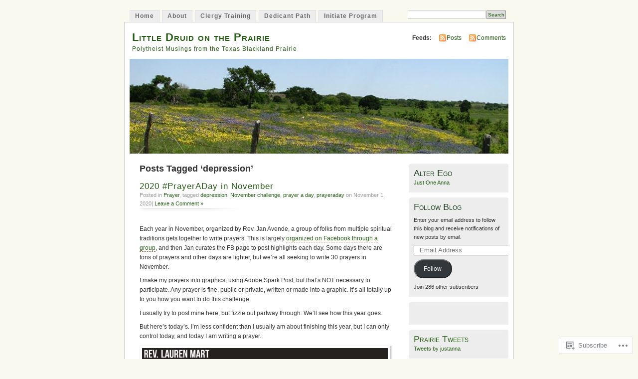

--- FILE ---
content_type: text/html; charset=UTF-8
request_url: https://prairiedruid.com/tag/depression/
body_size: 25531
content:
<!DOCTYPE html PUBLIC "-//W3C//DTD XHTML 1.0 Transitional//EN" "http://www.w3.org/TR/xhtml1/DTD/xhtml1-transitional.dtd">
<html xmlns="http://www.w3.org/1999/xhtml" lang="en">
<head profile="http://gmpg.org/xfn/11">
<meta http-equiv="Content-Type" content="text/html; charset=UTF-8" />
<title>depression | Little Druid on the Prairie</title>
<link rel="pingback" href="https://prairiedruid.com/xmlrpc.php" />
<meta name='robots' content='max-image-preview:large' />

<!-- Async WordPress.com Remote Login -->
<script id="wpcom_remote_login_js">
var wpcom_remote_login_extra_auth = '';
function wpcom_remote_login_remove_dom_node_id( element_id ) {
	var dom_node = document.getElementById( element_id );
	if ( dom_node ) { dom_node.parentNode.removeChild( dom_node ); }
}
function wpcom_remote_login_remove_dom_node_classes( class_name ) {
	var dom_nodes = document.querySelectorAll( '.' + class_name );
	for ( var i = 0; i < dom_nodes.length; i++ ) {
		dom_nodes[ i ].parentNode.removeChild( dom_nodes[ i ] );
	}
}
function wpcom_remote_login_final_cleanup() {
	wpcom_remote_login_remove_dom_node_classes( "wpcom_remote_login_msg" );
	wpcom_remote_login_remove_dom_node_id( "wpcom_remote_login_key" );
	wpcom_remote_login_remove_dom_node_id( "wpcom_remote_login_validate" );
	wpcom_remote_login_remove_dom_node_id( "wpcom_remote_login_js" );
	wpcom_remote_login_remove_dom_node_id( "wpcom_request_access_iframe" );
	wpcom_remote_login_remove_dom_node_id( "wpcom_request_access_styles" );
}

// Watch for messages back from the remote login
window.addEventListener( "message", function( e ) {
	if ( e.origin === "https://r-login.wordpress.com" ) {
		var data = {};
		try {
			data = JSON.parse( e.data );
		} catch( e ) {
			wpcom_remote_login_final_cleanup();
			return;
		}

		if ( data.msg === 'LOGIN' ) {
			// Clean up the login check iframe
			wpcom_remote_login_remove_dom_node_id( "wpcom_remote_login_key" );

			var id_regex = new RegExp( /^[0-9]+$/ );
			var token_regex = new RegExp( /^.*|.*|.*$/ );
			if (
				token_regex.test( data.token )
				&& id_regex.test( data.wpcomid )
			) {
				// We have everything we need to ask for a login
				var script = document.createElement( "script" );
				script.setAttribute( "id", "wpcom_remote_login_validate" );
				script.src = '/remote-login.php?wpcom_remote_login=validate'
					+ '&wpcomid=' + data.wpcomid
					+ '&token=' + encodeURIComponent( data.token )
					+ '&host=' + window.location.protocol
					+ '//' + window.location.hostname
					+ '&postid=1696'
					+ '&is_singular=';
				document.body.appendChild( script );
			}

			return;
		}

		// Safari ITP, not logged in, so redirect
		if ( data.msg === 'LOGIN-REDIRECT' ) {
			window.location = 'https://wordpress.com/log-in?redirect_to=' + window.location.href;
			return;
		}

		// Safari ITP, storage access failed, remove the request
		if ( data.msg === 'LOGIN-REMOVE' ) {
			var css_zap = 'html { -webkit-transition: margin-top 1s; transition: margin-top 1s; } /* 9001 */ html { margin-top: 0 !important; } * html body { margin-top: 0 !important; } @media screen and ( max-width: 782px ) { html { margin-top: 0 !important; } * html body { margin-top: 0 !important; } }';
			var style_zap = document.createElement( 'style' );
			style_zap.type = 'text/css';
			style_zap.appendChild( document.createTextNode( css_zap ) );
			document.body.appendChild( style_zap );

			var e = document.getElementById( 'wpcom_request_access_iframe' );
			e.parentNode.removeChild( e );

			document.cookie = 'wordpress_com_login_access=denied; path=/; max-age=31536000';

			return;
		}

		// Safari ITP
		if ( data.msg === 'REQUEST_ACCESS' ) {
			console.log( 'request access: safari' );

			// Check ITP iframe enable/disable knob
			if ( wpcom_remote_login_extra_auth !== 'safari_itp_iframe' ) {
				return;
			}

			// If we are in a "private window" there is no ITP.
			var private_window = false;
			try {
				var opendb = window.openDatabase( null, null, null, null );
			} catch( e ) {
				private_window = true;
			}

			if ( private_window ) {
				console.log( 'private window' );
				return;
			}

			var iframe = document.createElement( 'iframe' );
			iframe.id = 'wpcom_request_access_iframe';
			iframe.setAttribute( 'scrolling', 'no' );
			iframe.setAttribute( 'sandbox', 'allow-storage-access-by-user-activation allow-scripts allow-same-origin allow-top-navigation-by-user-activation' );
			iframe.src = 'https://r-login.wordpress.com/remote-login.php?wpcom_remote_login=request_access&origin=' + encodeURIComponent( data.origin ) + '&wpcomid=' + encodeURIComponent( data.wpcomid );

			var css = 'html { -webkit-transition: margin-top 1s; transition: margin-top 1s; } /* 9001 */ html { margin-top: 46px !important; } * html body { margin-top: 46px !important; } @media screen and ( max-width: 660px ) { html { margin-top: 71px !important; } * html body { margin-top: 71px !important; } #wpcom_request_access_iframe { display: block; height: 71px !important; } } #wpcom_request_access_iframe { border: 0px; height: 46px; position: fixed; top: 0; left: 0; width: 100%; min-width: 100%; z-index: 99999; background: #23282d; } ';

			var style = document.createElement( 'style' );
			style.type = 'text/css';
			style.id = 'wpcom_request_access_styles';
			style.appendChild( document.createTextNode( css ) );
			document.body.appendChild( style );

			document.body.appendChild( iframe );
		}

		if ( data.msg === 'DONE' ) {
			wpcom_remote_login_final_cleanup();
		}
	}
}, false );

// Inject the remote login iframe after the page has had a chance to load
// more critical resources
window.addEventListener( "DOMContentLoaded", function( e ) {
	var iframe = document.createElement( "iframe" );
	iframe.style.display = "none";
	iframe.setAttribute( "scrolling", "no" );
	iframe.setAttribute( "id", "wpcom_remote_login_key" );
	iframe.src = "https://r-login.wordpress.com/remote-login.php"
		+ "?wpcom_remote_login=key"
		+ "&origin=aHR0cHM6Ly9wcmFpcmllZHJ1aWQuY29t"
		+ "&wpcomid=42316402"
		+ "&time=" + Math.floor( Date.now() / 1000 );
	document.body.appendChild( iframe );
}, false );
</script>
<link rel='dns-prefetch' href='//s0.wp.com' />
<link rel="alternate" type="application/rss+xml" title="Little Druid on the Prairie &raquo; Feed" href="https://prairiedruid.com/feed/" />
<link rel="alternate" type="application/rss+xml" title="Little Druid on the Prairie &raquo; Comments Feed" href="https://prairiedruid.com/comments/feed/" />
<link rel="alternate" type="application/rss+xml" title="Little Druid on the Prairie &raquo; depression Tag Feed" href="https://prairiedruid.com/tag/depression/feed/" />
	<script type="text/javascript">
		/* <![CDATA[ */
		function addLoadEvent(func) {
			var oldonload = window.onload;
			if (typeof window.onload != 'function') {
				window.onload = func;
			} else {
				window.onload = function () {
					oldonload();
					func();
				}
			}
		}
		/* ]]> */
	</script>
	<link crossorigin='anonymous' rel='stylesheet' id='all-css-0-1' href='/wp-content/mu-plugins/infinity/themes/pub/mistylook.css?m=1339516582i&cssminify=yes' type='text/css' media='all' />
<style id='wp-emoji-styles-inline-css'>

	img.wp-smiley, img.emoji {
		display: inline !important;
		border: none !important;
		box-shadow: none !important;
		height: 1em !important;
		width: 1em !important;
		margin: 0 0.07em !important;
		vertical-align: -0.1em !important;
		background: none !important;
		padding: 0 !important;
	}
/*# sourceURL=wp-emoji-styles-inline-css */
</style>
<link crossorigin='anonymous' rel='stylesheet' id='all-css-2-1' href='/wp-content/plugins/gutenberg-core/v22.2.0/build/styles/block-library/style.css?m=1764855221i&cssminify=yes' type='text/css' media='all' />
<style id='wp-block-library-inline-css'>
.has-text-align-justify {
	text-align:justify;
}
.has-text-align-justify{text-align:justify;}

/*# sourceURL=wp-block-library-inline-css */
</style><style id='wp-block-paragraph-inline-css'>
.is-small-text{font-size:.875em}.is-regular-text{font-size:1em}.is-large-text{font-size:2.25em}.is-larger-text{font-size:3em}.has-drop-cap:not(:focus):first-letter{float:left;font-size:8.4em;font-style:normal;font-weight:100;line-height:.68;margin:.05em .1em 0 0;text-transform:uppercase}body.rtl .has-drop-cap:not(:focus):first-letter{float:none;margin-left:.1em}p.has-drop-cap.has-background{overflow:hidden}:root :where(p.has-background){padding:1.25em 2.375em}:where(p.has-text-color:not(.has-link-color)) a{color:inherit}p.has-text-align-left[style*="writing-mode:vertical-lr"],p.has-text-align-right[style*="writing-mode:vertical-rl"]{rotate:180deg}
/*# sourceURL=/wp-content/plugins/gutenberg-core/v22.2.0/build/styles/block-library/paragraph/style.css */
</style>
<style id='wp-block-image-inline-css'>
.wp-block-image>a,.wp-block-image>figure>a{display:inline-block}.wp-block-image img{box-sizing:border-box;height:auto;max-width:100%;vertical-align:bottom}@media not (prefers-reduced-motion){.wp-block-image img.hide{visibility:hidden}.wp-block-image img.show{animation:show-content-image .4s}}.wp-block-image[style*=border-radius] img,.wp-block-image[style*=border-radius]>a{border-radius:inherit}.wp-block-image.has-custom-border img{box-sizing:border-box}.wp-block-image.aligncenter{text-align:center}.wp-block-image.alignfull>a,.wp-block-image.alignwide>a{width:100%}.wp-block-image.alignfull img,.wp-block-image.alignwide img{height:auto;width:100%}.wp-block-image .aligncenter,.wp-block-image .alignleft,.wp-block-image .alignright,.wp-block-image.aligncenter,.wp-block-image.alignleft,.wp-block-image.alignright{display:table}.wp-block-image .aligncenter>figcaption,.wp-block-image .alignleft>figcaption,.wp-block-image .alignright>figcaption,.wp-block-image.aligncenter>figcaption,.wp-block-image.alignleft>figcaption,.wp-block-image.alignright>figcaption{caption-side:bottom;display:table-caption}.wp-block-image .alignleft{float:left;margin:.5em 1em .5em 0}.wp-block-image .alignright{float:right;margin:.5em 0 .5em 1em}.wp-block-image .aligncenter{margin-left:auto;margin-right:auto}.wp-block-image :where(figcaption){margin-bottom:1em;margin-top:.5em}.wp-block-image.is-style-circle-mask img{border-radius:9999px}@supports ((-webkit-mask-image:none) or (mask-image:none)) or (-webkit-mask-image:none){.wp-block-image.is-style-circle-mask img{border-radius:0;-webkit-mask-image:url('data:image/svg+xml;utf8,<svg viewBox="0 0 100 100" xmlns="http://www.w3.org/2000/svg"><circle cx="50" cy="50" r="50"/></svg>');mask-image:url('data:image/svg+xml;utf8,<svg viewBox="0 0 100 100" xmlns="http://www.w3.org/2000/svg"><circle cx="50" cy="50" r="50"/></svg>');mask-mode:alpha;-webkit-mask-position:center;mask-position:center;-webkit-mask-repeat:no-repeat;mask-repeat:no-repeat;-webkit-mask-size:contain;mask-size:contain}}:root :where(.wp-block-image.is-style-rounded img,.wp-block-image .is-style-rounded img){border-radius:9999px}.wp-block-image figure{margin:0}.wp-lightbox-container{display:flex;flex-direction:column;position:relative}.wp-lightbox-container img{cursor:zoom-in}.wp-lightbox-container img:hover+button{opacity:1}.wp-lightbox-container button{align-items:center;backdrop-filter:blur(16px) saturate(180%);background-color:#5a5a5a40;border:none;border-radius:4px;cursor:zoom-in;display:flex;height:20px;justify-content:center;opacity:0;padding:0;position:absolute;right:16px;text-align:center;top:16px;width:20px;z-index:100}@media not (prefers-reduced-motion){.wp-lightbox-container button{transition:opacity .2s ease}}.wp-lightbox-container button:focus-visible{outline:3px auto #5a5a5a40;outline:3px auto -webkit-focus-ring-color;outline-offset:3px}.wp-lightbox-container button:hover{cursor:pointer;opacity:1}.wp-lightbox-container button:focus{opacity:1}.wp-lightbox-container button:focus,.wp-lightbox-container button:hover,.wp-lightbox-container button:not(:hover):not(:active):not(.has-background){background-color:#5a5a5a40;border:none}.wp-lightbox-overlay{box-sizing:border-box;cursor:zoom-out;height:100vh;left:0;overflow:hidden;position:fixed;top:0;visibility:hidden;width:100%;z-index:100000}.wp-lightbox-overlay .close-button{align-items:center;cursor:pointer;display:flex;justify-content:center;min-height:40px;min-width:40px;padding:0;position:absolute;right:calc(env(safe-area-inset-right) + 16px);top:calc(env(safe-area-inset-top) + 16px);z-index:5000000}.wp-lightbox-overlay .close-button:focus,.wp-lightbox-overlay .close-button:hover,.wp-lightbox-overlay .close-button:not(:hover):not(:active):not(.has-background){background:none;border:none}.wp-lightbox-overlay .lightbox-image-container{height:var(--wp--lightbox-container-height);left:50%;overflow:hidden;position:absolute;top:50%;transform:translate(-50%,-50%);transform-origin:top left;width:var(--wp--lightbox-container-width);z-index:9999999999}.wp-lightbox-overlay .wp-block-image{align-items:center;box-sizing:border-box;display:flex;height:100%;justify-content:center;margin:0;position:relative;transform-origin:0 0;width:100%;z-index:3000000}.wp-lightbox-overlay .wp-block-image img{height:var(--wp--lightbox-image-height);min-height:var(--wp--lightbox-image-height);min-width:var(--wp--lightbox-image-width);width:var(--wp--lightbox-image-width)}.wp-lightbox-overlay .wp-block-image figcaption{display:none}.wp-lightbox-overlay button{background:none;border:none}.wp-lightbox-overlay .scrim{background-color:#fff;height:100%;opacity:.9;position:absolute;width:100%;z-index:2000000}.wp-lightbox-overlay.active{visibility:visible}@media not (prefers-reduced-motion){.wp-lightbox-overlay.active{animation:turn-on-visibility .25s both}.wp-lightbox-overlay.active img{animation:turn-on-visibility .35s both}.wp-lightbox-overlay.show-closing-animation:not(.active){animation:turn-off-visibility .35s both}.wp-lightbox-overlay.show-closing-animation:not(.active) img{animation:turn-off-visibility .25s both}.wp-lightbox-overlay.zoom.active{animation:none;opacity:1;visibility:visible}.wp-lightbox-overlay.zoom.active .lightbox-image-container{animation:lightbox-zoom-in .4s}.wp-lightbox-overlay.zoom.active .lightbox-image-container img{animation:none}.wp-lightbox-overlay.zoom.active .scrim{animation:turn-on-visibility .4s forwards}.wp-lightbox-overlay.zoom.show-closing-animation:not(.active){animation:none}.wp-lightbox-overlay.zoom.show-closing-animation:not(.active) .lightbox-image-container{animation:lightbox-zoom-out .4s}.wp-lightbox-overlay.zoom.show-closing-animation:not(.active) .lightbox-image-container img{animation:none}.wp-lightbox-overlay.zoom.show-closing-animation:not(.active) .scrim{animation:turn-off-visibility .4s forwards}}@keyframes show-content-image{0%{visibility:hidden}99%{visibility:hidden}to{visibility:visible}}@keyframes turn-on-visibility{0%{opacity:0}to{opacity:1}}@keyframes turn-off-visibility{0%{opacity:1;visibility:visible}99%{opacity:0;visibility:visible}to{opacity:0;visibility:hidden}}@keyframes lightbox-zoom-in{0%{transform:translate(calc((-100vw + var(--wp--lightbox-scrollbar-width))/2 + var(--wp--lightbox-initial-left-position)),calc(-50vh + var(--wp--lightbox-initial-top-position))) scale(var(--wp--lightbox-scale))}to{transform:translate(-50%,-50%) scale(1)}}@keyframes lightbox-zoom-out{0%{transform:translate(-50%,-50%) scale(1);visibility:visible}99%{visibility:visible}to{transform:translate(calc((-100vw + var(--wp--lightbox-scrollbar-width))/2 + var(--wp--lightbox-initial-left-position)),calc(-50vh + var(--wp--lightbox-initial-top-position))) scale(var(--wp--lightbox-scale));visibility:hidden}}
/*# sourceURL=/wp-content/plugins/gutenberg-core/v22.2.0/build/styles/block-library/image/style.css */
</style>
<style id='global-styles-inline-css'>
:root{--wp--preset--aspect-ratio--square: 1;--wp--preset--aspect-ratio--4-3: 4/3;--wp--preset--aspect-ratio--3-4: 3/4;--wp--preset--aspect-ratio--3-2: 3/2;--wp--preset--aspect-ratio--2-3: 2/3;--wp--preset--aspect-ratio--16-9: 16/9;--wp--preset--aspect-ratio--9-16: 9/16;--wp--preset--color--black: #000000;--wp--preset--color--cyan-bluish-gray: #abb8c3;--wp--preset--color--white: #ffffff;--wp--preset--color--pale-pink: #f78da7;--wp--preset--color--vivid-red: #cf2e2e;--wp--preset--color--luminous-vivid-orange: #ff6900;--wp--preset--color--luminous-vivid-amber: #fcb900;--wp--preset--color--light-green-cyan: #7bdcb5;--wp--preset--color--vivid-green-cyan: #00d084;--wp--preset--color--pale-cyan-blue: #8ed1fc;--wp--preset--color--vivid-cyan-blue: #0693e3;--wp--preset--color--vivid-purple: #9b51e0;--wp--preset--gradient--vivid-cyan-blue-to-vivid-purple: linear-gradient(135deg,rgb(6,147,227) 0%,rgb(155,81,224) 100%);--wp--preset--gradient--light-green-cyan-to-vivid-green-cyan: linear-gradient(135deg,rgb(122,220,180) 0%,rgb(0,208,130) 100%);--wp--preset--gradient--luminous-vivid-amber-to-luminous-vivid-orange: linear-gradient(135deg,rgb(252,185,0) 0%,rgb(255,105,0) 100%);--wp--preset--gradient--luminous-vivid-orange-to-vivid-red: linear-gradient(135deg,rgb(255,105,0) 0%,rgb(207,46,46) 100%);--wp--preset--gradient--very-light-gray-to-cyan-bluish-gray: linear-gradient(135deg,rgb(238,238,238) 0%,rgb(169,184,195) 100%);--wp--preset--gradient--cool-to-warm-spectrum: linear-gradient(135deg,rgb(74,234,220) 0%,rgb(151,120,209) 20%,rgb(207,42,186) 40%,rgb(238,44,130) 60%,rgb(251,105,98) 80%,rgb(254,248,76) 100%);--wp--preset--gradient--blush-light-purple: linear-gradient(135deg,rgb(255,206,236) 0%,rgb(152,150,240) 100%);--wp--preset--gradient--blush-bordeaux: linear-gradient(135deg,rgb(254,205,165) 0%,rgb(254,45,45) 50%,rgb(107,0,62) 100%);--wp--preset--gradient--luminous-dusk: linear-gradient(135deg,rgb(255,203,112) 0%,rgb(199,81,192) 50%,rgb(65,88,208) 100%);--wp--preset--gradient--pale-ocean: linear-gradient(135deg,rgb(255,245,203) 0%,rgb(182,227,212) 50%,rgb(51,167,181) 100%);--wp--preset--gradient--electric-grass: linear-gradient(135deg,rgb(202,248,128) 0%,rgb(113,206,126) 100%);--wp--preset--gradient--midnight: linear-gradient(135deg,rgb(2,3,129) 0%,rgb(40,116,252) 100%);--wp--preset--font-size--small: 13px;--wp--preset--font-size--medium: 20px;--wp--preset--font-size--large: 36px;--wp--preset--font-size--x-large: 42px;--wp--preset--font-family--albert-sans: 'Albert Sans', sans-serif;--wp--preset--font-family--alegreya: Alegreya, serif;--wp--preset--font-family--arvo: Arvo, serif;--wp--preset--font-family--bodoni-moda: 'Bodoni Moda', serif;--wp--preset--font-family--bricolage-grotesque: 'Bricolage Grotesque', sans-serif;--wp--preset--font-family--cabin: Cabin, sans-serif;--wp--preset--font-family--chivo: Chivo, sans-serif;--wp--preset--font-family--commissioner: Commissioner, sans-serif;--wp--preset--font-family--cormorant: Cormorant, serif;--wp--preset--font-family--courier-prime: 'Courier Prime', monospace;--wp--preset--font-family--crimson-pro: 'Crimson Pro', serif;--wp--preset--font-family--dm-mono: 'DM Mono', monospace;--wp--preset--font-family--dm-sans: 'DM Sans', sans-serif;--wp--preset--font-family--dm-serif-display: 'DM Serif Display', serif;--wp--preset--font-family--domine: Domine, serif;--wp--preset--font-family--eb-garamond: 'EB Garamond', serif;--wp--preset--font-family--epilogue: Epilogue, sans-serif;--wp--preset--font-family--fahkwang: Fahkwang, sans-serif;--wp--preset--font-family--figtree: Figtree, sans-serif;--wp--preset--font-family--fira-sans: 'Fira Sans', sans-serif;--wp--preset--font-family--fjalla-one: 'Fjalla One', sans-serif;--wp--preset--font-family--fraunces: Fraunces, serif;--wp--preset--font-family--gabarito: Gabarito, system-ui;--wp--preset--font-family--ibm-plex-mono: 'IBM Plex Mono', monospace;--wp--preset--font-family--ibm-plex-sans: 'IBM Plex Sans', sans-serif;--wp--preset--font-family--ibarra-real-nova: 'Ibarra Real Nova', serif;--wp--preset--font-family--instrument-serif: 'Instrument Serif', serif;--wp--preset--font-family--inter: Inter, sans-serif;--wp--preset--font-family--josefin-sans: 'Josefin Sans', sans-serif;--wp--preset--font-family--jost: Jost, sans-serif;--wp--preset--font-family--libre-baskerville: 'Libre Baskerville', serif;--wp--preset--font-family--libre-franklin: 'Libre Franklin', sans-serif;--wp--preset--font-family--literata: Literata, serif;--wp--preset--font-family--lora: Lora, serif;--wp--preset--font-family--merriweather: Merriweather, serif;--wp--preset--font-family--montserrat: Montserrat, sans-serif;--wp--preset--font-family--newsreader: Newsreader, serif;--wp--preset--font-family--noto-sans-mono: 'Noto Sans Mono', sans-serif;--wp--preset--font-family--nunito: Nunito, sans-serif;--wp--preset--font-family--open-sans: 'Open Sans', sans-serif;--wp--preset--font-family--overpass: Overpass, sans-serif;--wp--preset--font-family--pt-serif: 'PT Serif', serif;--wp--preset--font-family--petrona: Petrona, serif;--wp--preset--font-family--piazzolla: Piazzolla, serif;--wp--preset--font-family--playfair-display: 'Playfair Display', serif;--wp--preset--font-family--plus-jakarta-sans: 'Plus Jakarta Sans', sans-serif;--wp--preset--font-family--poppins: Poppins, sans-serif;--wp--preset--font-family--raleway: Raleway, sans-serif;--wp--preset--font-family--roboto: Roboto, sans-serif;--wp--preset--font-family--roboto-slab: 'Roboto Slab', serif;--wp--preset--font-family--rubik: Rubik, sans-serif;--wp--preset--font-family--rufina: Rufina, serif;--wp--preset--font-family--sora: Sora, sans-serif;--wp--preset--font-family--source-sans-3: 'Source Sans 3', sans-serif;--wp--preset--font-family--source-serif-4: 'Source Serif 4', serif;--wp--preset--font-family--space-mono: 'Space Mono', monospace;--wp--preset--font-family--syne: Syne, sans-serif;--wp--preset--font-family--texturina: Texturina, serif;--wp--preset--font-family--urbanist: Urbanist, sans-serif;--wp--preset--font-family--work-sans: 'Work Sans', sans-serif;--wp--preset--spacing--20: 0.44rem;--wp--preset--spacing--30: 0.67rem;--wp--preset--spacing--40: 1rem;--wp--preset--spacing--50: 1.5rem;--wp--preset--spacing--60: 2.25rem;--wp--preset--spacing--70: 3.38rem;--wp--preset--spacing--80: 5.06rem;--wp--preset--shadow--natural: 6px 6px 9px rgba(0, 0, 0, 0.2);--wp--preset--shadow--deep: 12px 12px 50px rgba(0, 0, 0, 0.4);--wp--preset--shadow--sharp: 6px 6px 0px rgba(0, 0, 0, 0.2);--wp--preset--shadow--outlined: 6px 6px 0px -3px rgb(255, 255, 255), 6px 6px rgb(0, 0, 0);--wp--preset--shadow--crisp: 6px 6px 0px rgb(0, 0, 0);}:where(.is-layout-flex){gap: 0.5em;}:where(.is-layout-grid){gap: 0.5em;}body .is-layout-flex{display: flex;}.is-layout-flex{flex-wrap: wrap;align-items: center;}.is-layout-flex > :is(*, div){margin: 0;}body .is-layout-grid{display: grid;}.is-layout-grid > :is(*, div){margin: 0;}:where(.wp-block-columns.is-layout-flex){gap: 2em;}:where(.wp-block-columns.is-layout-grid){gap: 2em;}:where(.wp-block-post-template.is-layout-flex){gap: 1.25em;}:where(.wp-block-post-template.is-layout-grid){gap: 1.25em;}.has-black-color{color: var(--wp--preset--color--black) !important;}.has-cyan-bluish-gray-color{color: var(--wp--preset--color--cyan-bluish-gray) !important;}.has-white-color{color: var(--wp--preset--color--white) !important;}.has-pale-pink-color{color: var(--wp--preset--color--pale-pink) !important;}.has-vivid-red-color{color: var(--wp--preset--color--vivid-red) !important;}.has-luminous-vivid-orange-color{color: var(--wp--preset--color--luminous-vivid-orange) !important;}.has-luminous-vivid-amber-color{color: var(--wp--preset--color--luminous-vivid-amber) !important;}.has-light-green-cyan-color{color: var(--wp--preset--color--light-green-cyan) !important;}.has-vivid-green-cyan-color{color: var(--wp--preset--color--vivid-green-cyan) !important;}.has-pale-cyan-blue-color{color: var(--wp--preset--color--pale-cyan-blue) !important;}.has-vivid-cyan-blue-color{color: var(--wp--preset--color--vivid-cyan-blue) !important;}.has-vivid-purple-color{color: var(--wp--preset--color--vivid-purple) !important;}.has-black-background-color{background-color: var(--wp--preset--color--black) !important;}.has-cyan-bluish-gray-background-color{background-color: var(--wp--preset--color--cyan-bluish-gray) !important;}.has-white-background-color{background-color: var(--wp--preset--color--white) !important;}.has-pale-pink-background-color{background-color: var(--wp--preset--color--pale-pink) !important;}.has-vivid-red-background-color{background-color: var(--wp--preset--color--vivid-red) !important;}.has-luminous-vivid-orange-background-color{background-color: var(--wp--preset--color--luminous-vivid-orange) !important;}.has-luminous-vivid-amber-background-color{background-color: var(--wp--preset--color--luminous-vivid-amber) !important;}.has-light-green-cyan-background-color{background-color: var(--wp--preset--color--light-green-cyan) !important;}.has-vivid-green-cyan-background-color{background-color: var(--wp--preset--color--vivid-green-cyan) !important;}.has-pale-cyan-blue-background-color{background-color: var(--wp--preset--color--pale-cyan-blue) !important;}.has-vivid-cyan-blue-background-color{background-color: var(--wp--preset--color--vivid-cyan-blue) !important;}.has-vivid-purple-background-color{background-color: var(--wp--preset--color--vivid-purple) !important;}.has-black-border-color{border-color: var(--wp--preset--color--black) !important;}.has-cyan-bluish-gray-border-color{border-color: var(--wp--preset--color--cyan-bluish-gray) !important;}.has-white-border-color{border-color: var(--wp--preset--color--white) !important;}.has-pale-pink-border-color{border-color: var(--wp--preset--color--pale-pink) !important;}.has-vivid-red-border-color{border-color: var(--wp--preset--color--vivid-red) !important;}.has-luminous-vivid-orange-border-color{border-color: var(--wp--preset--color--luminous-vivid-orange) !important;}.has-luminous-vivid-amber-border-color{border-color: var(--wp--preset--color--luminous-vivid-amber) !important;}.has-light-green-cyan-border-color{border-color: var(--wp--preset--color--light-green-cyan) !important;}.has-vivid-green-cyan-border-color{border-color: var(--wp--preset--color--vivid-green-cyan) !important;}.has-pale-cyan-blue-border-color{border-color: var(--wp--preset--color--pale-cyan-blue) !important;}.has-vivid-cyan-blue-border-color{border-color: var(--wp--preset--color--vivid-cyan-blue) !important;}.has-vivid-purple-border-color{border-color: var(--wp--preset--color--vivid-purple) !important;}.has-vivid-cyan-blue-to-vivid-purple-gradient-background{background: var(--wp--preset--gradient--vivid-cyan-blue-to-vivid-purple) !important;}.has-light-green-cyan-to-vivid-green-cyan-gradient-background{background: var(--wp--preset--gradient--light-green-cyan-to-vivid-green-cyan) !important;}.has-luminous-vivid-amber-to-luminous-vivid-orange-gradient-background{background: var(--wp--preset--gradient--luminous-vivid-amber-to-luminous-vivid-orange) !important;}.has-luminous-vivid-orange-to-vivid-red-gradient-background{background: var(--wp--preset--gradient--luminous-vivid-orange-to-vivid-red) !important;}.has-very-light-gray-to-cyan-bluish-gray-gradient-background{background: var(--wp--preset--gradient--very-light-gray-to-cyan-bluish-gray) !important;}.has-cool-to-warm-spectrum-gradient-background{background: var(--wp--preset--gradient--cool-to-warm-spectrum) !important;}.has-blush-light-purple-gradient-background{background: var(--wp--preset--gradient--blush-light-purple) !important;}.has-blush-bordeaux-gradient-background{background: var(--wp--preset--gradient--blush-bordeaux) !important;}.has-luminous-dusk-gradient-background{background: var(--wp--preset--gradient--luminous-dusk) !important;}.has-pale-ocean-gradient-background{background: var(--wp--preset--gradient--pale-ocean) !important;}.has-electric-grass-gradient-background{background: var(--wp--preset--gradient--electric-grass) !important;}.has-midnight-gradient-background{background: var(--wp--preset--gradient--midnight) !important;}.has-small-font-size{font-size: var(--wp--preset--font-size--small) !important;}.has-medium-font-size{font-size: var(--wp--preset--font-size--medium) !important;}.has-large-font-size{font-size: var(--wp--preset--font-size--large) !important;}.has-x-large-font-size{font-size: var(--wp--preset--font-size--x-large) !important;}.has-albert-sans-font-family{font-family: var(--wp--preset--font-family--albert-sans) !important;}.has-alegreya-font-family{font-family: var(--wp--preset--font-family--alegreya) !important;}.has-arvo-font-family{font-family: var(--wp--preset--font-family--arvo) !important;}.has-bodoni-moda-font-family{font-family: var(--wp--preset--font-family--bodoni-moda) !important;}.has-bricolage-grotesque-font-family{font-family: var(--wp--preset--font-family--bricolage-grotesque) !important;}.has-cabin-font-family{font-family: var(--wp--preset--font-family--cabin) !important;}.has-chivo-font-family{font-family: var(--wp--preset--font-family--chivo) !important;}.has-commissioner-font-family{font-family: var(--wp--preset--font-family--commissioner) !important;}.has-cormorant-font-family{font-family: var(--wp--preset--font-family--cormorant) !important;}.has-courier-prime-font-family{font-family: var(--wp--preset--font-family--courier-prime) !important;}.has-crimson-pro-font-family{font-family: var(--wp--preset--font-family--crimson-pro) !important;}.has-dm-mono-font-family{font-family: var(--wp--preset--font-family--dm-mono) !important;}.has-dm-sans-font-family{font-family: var(--wp--preset--font-family--dm-sans) !important;}.has-dm-serif-display-font-family{font-family: var(--wp--preset--font-family--dm-serif-display) !important;}.has-domine-font-family{font-family: var(--wp--preset--font-family--domine) !important;}.has-eb-garamond-font-family{font-family: var(--wp--preset--font-family--eb-garamond) !important;}.has-epilogue-font-family{font-family: var(--wp--preset--font-family--epilogue) !important;}.has-fahkwang-font-family{font-family: var(--wp--preset--font-family--fahkwang) !important;}.has-figtree-font-family{font-family: var(--wp--preset--font-family--figtree) !important;}.has-fira-sans-font-family{font-family: var(--wp--preset--font-family--fira-sans) !important;}.has-fjalla-one-font-family{font-family: var(--wp--preset--font-family--fjalla-one) !important;}.has-fraunces-font-family{font-family: var(--wp--preset--font-family--fraunces) !important;}.has-gabarito-font-family{font-family: var(--wp--preset--font-family--gabarito) !important;}.has-ibm-plex-mono-font-family{font-family: var(--wp--preset--font-family--ibm-plex-mono) !important;}.has-ibm-plex-sans-font-family{font-family: var(--wp--preset--font-family--ibm-plex-sans) !important;}.has-ibarra-real-nova-font-family{font-family: var(--wp--preset--font-family--ibarra-real-nova) !important;}.has-instrument-serif-font-family{font-family: var(--wp--preset--font-family--instrument-serif) !important;}.has-inter-font-family{font-family: var(--wp--preset--font-family--inter) !important;}.has-josefin-sans-font-family{font-family: var(--wp--preset--font-family--josefin-sans) !important;}.has-jost-font-family{font-family: var(--wp--preset--font-family--jost) !important;}.has-libre-baskerville-font-family{font-family: var(--wp--preset--font-family--libre-baskerville) !important;}.has-libre-franklin-font-family{font-family: var(--wp--preset--font-family--libre-franklin) !important;}.has-literata-font-family{font-family: var(--wp--preset--font-family--literata) !important;}.has-lora-font-family{font-family: var(--wp--preset--font-family--lora) !important;}.has-merriweather-font-family{font-family: var(--wp--preset--font-family--merriweather) !important;}.has-montserrat-font-family{font-family: var(--wp--preset--font-family--montserrat) !important;}.has-newsreader-font-family{font-family: var(--wp--preset--font-family--newsreader) !important;}.has-noto-sans-mono-font-family{font-family: var(--wp--preset--font-family--noto-sans-mono) !important;}.has-nunito-font-family{font-family: var(--wp--preset--font-family--nunito) !important;}.has-open-sans-font-family{font-family: var(--wp--preset--font-family--open-sans) !important;}.has-overpass-font-family{font-family: var(--wp--preset--font-family--overpass) !important;}.has-pt-serif-font-family{font-family: var(--wp--preset--font-family--pt-serif) !important;}.has-petrona-font-family{font-family: var(--wp--preset--font-family--petrona) !important;}.has-piazzolla-font-family{font-family: var(--wp--preset--font-family--piazzolla) !important;}.has-playfair-display-font-family{font-family: var(--wp--preset--font-family--playfair-display) !important;}.has-plus-jakarta-sans-font-family{font-family: var(--wp--preset--font-family--plus-jakarta-sans) !important;}.has-poppins-font-family{font-family: var(--wp--preset--font-family--poppins) !important;}.has-raleway-font-family{font-family: var(--wp--preset--font-family--raleway) !important;}.has-roboto-font-family{font-family: var(--wp--preset--font-family--roboto) !important;}.has-roboto-slab-font-family{font-family: var(--wp--preset--font-family--roboto-slab) !important;}.has-rubik-font-family{font-family: var(--wp--preset--font-family--rubik) !important;}.has-rufina-font-family{font-family: var(--wp--preset--font-family--rufina) !important;}.has-sora-font-family{font-family: var(--wp--preset--font-family--sora) !important;}.has-source-sans-3-font-family{font-family: var(--wp--preset--font-family--source-sans-3) !important;}.has-source-serif-4-font-family{font-family: var(--wp--preset--font-family--source-serif-4) !important;}.has-space-mono-font-family{font-family: var(--wp--preset--font-family--space-mono) !important;}.has-syne-font-family{font-family: var(--wp--preset--font-family--syne) !important;}.has-texturina-font-family{font-family: var(--wp--preset--font-family--texturina) !important;}.has-urbanist-font-family{font-family: var(--wp--preset--font-family--urbanist) !important;}.has-work-sans-font-family{font-family: var(--wp--preset--font-family--work-sans) !important;}
/*# sourceURL=global-styles-inline-css */
</style>

<style id='classic-theme-styles-inline-css'>
/*! This file is auto-generated */
.wp-block-button__link{color:#fff;background-color:#32373c;border-radius:9999px;box-shadow:none;text-decoration:none;padding:calc(.667em + 2px) calc(1.333em + 2px);font-size:1.125em}.wp-block-file__button{background:#32373c;color:#fff;text-decoration:none}
/*# sourceURL=/wp-includes/css/classic-themes.min.css */
</style>
<link crossorigin='anonymous' rel='stylesheet' id='all-css-4-1' href='/_static/??-eJyFj90KwjAMhV/ILNQNnRfis+wnzmrTlqZz+PZmCDoR5k3IOZwvnOAUoQs+k88Y3ThYL9iF1oXuJrgtTF0YEMvRESS6FxX2VvI7AZIfjopOZIOLQzzC51Yi9Tk2eU4w9bYhR6yxNWyKykDbxkQioJPtyJAvCsoP97Ixji2ynRuFcMO/zRLpD4OuA2pqIdeggQLo5022wX8JOLvGphk98dHsK7M7lGVZX5+GWoKz&cssminify=yes' type='text/css' media='all' />
<link crossorigin='anonymous' rel='stylesheet' id='print-css-5-1' href='/wp-content/mu-plugins/global-print/global-print.css?m=1465851035i&cssminify=yes' type='text/css' media='print' />
<style id='jetpack-global-styles-frontend-style-inline-css'>
:root { --font-headings: unset; --font-base: unset; --font-headings-default: -apple-system,BlinkMacSystemFont,"Segoe UI",Roboto,Oxygen-Sans,Ubuntu,Cantarell,"Helvetica Neue",sans-serif; --font-base-default: -apple-system,BlinkMacSystemFont,"Segoe UI",Roboto,Oxygen-Sans,Ubuntu,Cantarell,"Helvetica Neue",sans-serif;}
/*# sourceURL=jetpack-global-styles-frontend-style-inline-css */
</style>
<link crossorigin='anonymous' rel='stylesheet' id='all-css-8-1' href='/wp-content/themes/h4/global.css?m=1420737423i&cssminify=yes' type='text/css' media='all' />
<script type="text/javascript" id="wpcom-actionbar-placeholder-js-extra">
/* <![CDATA[ */
var actionbardata = {"siteID":"42316402","postID":"0","siteURL":"https://prairiedruid.com","xhrURL":"https://prairiedruid.com/wp-admin/admin-ajax.php","nonce":"49b2c6b157","isLoggedIn":"","statusMessage":"","subsEmailDefault":"instantly","proxyScriptUrl":"https://s0.wp.com/wp-content/js/wpcom-proxy-request.js?m=1513050504i&amp;ver=20211021","i18n":{"followedText":"New posts from this site will now appear in your \u003Ca href=\"https://wordpress.com/reader\"\u003EReader\u003C/a\u003E","foldBar":"Collapse this bar","unfoldBar":"Expand this bar","shortLinkCopied":"Shortlink copied to clipboard."}};
//# sourceURL=wpcom-actionbar-placeholder-js-extra
/* ]]> */
</script>
<script type="text/javascript" id="jetpack-mu-wpcom-settings-js-before">
/* <![CDATA[ */
var JETPACK_MU_WPCOM_SETTINGS = {"assetsUrl":"https://s0.wp.com/wp-content/mu-plugins/jetpack-mu-wpcom-plugin/sun/jetpack_vendor/automattic/jetpack-mu-wpcom/src/build/"};
//# sourceURL=jetpack-mu-wpcom-settings-js-before
/* ]]> */
</script>
<script crossorigin='anonymous' type='text/javascript'  src='/wp-content/js/rlt-proxy.js?m=1720530689i'></script>
<script type="text/javascript" id="rlt-proxy-js-after">
/* <![CDATA[ */
	rltInitialize( {"token":null,"iframeOrigins":["https:\/\/widgets.wp.com"]} );
//# sourceURL=rlt-proxy-js-after
/* ]]> */
</script>
<link rel="EditURI" type="application/rsd+xml" title="RSD" href="https://swampdruid.wordpress.com/xmlrpc.php?rsd" />
<meta name="generator" content="WordPress.com" />

<!-- Jetpack Open Graph Tags -->
<meta property="og:type" content="website" />
<meta property="og:title" content="depression &#8211; Little Druid on the Prairie" />
<meta property="og:url" content="https://prairiedruid.com/tag/depression/" />
<meta property="og:site_name" content="Little Druid on the Prairie" />
<meta property="og:image" content="https://prairiedruid.com/wp-content/uploads/2020/02/cropped-prairie-bunny.jpg?w=182" />
<meta property="og:image:width" content="200" />
<meta property="og:image:height" content="200" />
<meta property="og:image:alt" content="" />
<meta property="og:locale" content="en_US" />

<!-- End Jetpack Open Graph Tags -->
<link rel='openid.server' href='https://prairiedruid.com/?openidserver=1' />
<link rel='openid.delegate' href='https://prairiedruid.com/' />
<link rel="search" type="application/opensearchdescription+xml" href="https://prairiedruid.com/osd.xml" title="Little Druid on the Prairie" />
<link rel="search" type="application/opensearchdescription+xml" href="https://s1.wp.com/opensearch.xml" title="WordPress.com" />
		<style id="wpcom-hotfix-masterbar-style">
			@media screen and (min-width: 783px) {
				#wpadminbar .quicklinks li#wp-admin-bar-my-account.with-avatar > a img {
					margin-top: 5px;
				}
			}
		</style>
		<meta name="description" content="Posts about depression written by Lauren M" />
<style type="text/css">
			#header h1 a,
		#header h2 {
			color: #265E15 !important;
		}
				#headerimage {
			background: url('https://prairiedruid.com/wp-content/uploads/2020/02/cropped-blackland-prairie.jpg') no-repeat;
			height: 200px;
		}
	</style>
<link rel="icon" href="https://prairiedruid.com/wp-content/uploads/2020/02/cropped-prairie-bunny.jpg?w=32" sizes="32x32" />
<link rel="icon" href="https://prairiedruid.com/wp-content/uploads/2020/02/cropped-prairie-bunny.jpg?w=182" sizes="192x192" />
<link rel="apple-touch-icon" href="https://prairiedruid.com/wp-content/uploads/2020/02/cropped-prairie-bunny.jpg?w=180" />
<meta name="msapplication-TileImage" content="https://prairiedruid.com/wp-content/uploads/2020/02/cropped-prairie-bunny.jpg?w=182" />
<link crossorigin='anonymous' rel='stylesheet' id='all-css-0-3' href='/_static/??-eJyVjssKwkAMRX/INowP1IX4KdKmg6SdScJkQn+/FR/gTpfncjhcmLVB4Rq5QvZGk9+JDcZYtcPpxWDOcCNG6JPgZGAzaSwtmm3g50CWwVM0wK6IW0wf5z382XseckrDir1hIa0kq/tFbSZ+hK/5Eo6H3fkU9mE7Lr2lXSA=&cssminify=yes' type='text/css' media='all' />
</head>
<body id="section-index" class="archive tag tag-depression tag-5551 wp-theme-pubmistylook customizer-styles-applied jetpack-reblog-enabled">


<div id="navigation" class="clearfix">
		<div class="menu">
		<ul>
			<li ><a href="https://prairiedruid.com/" title="Home">Home</a></li>
			<li class="page_item page-item-2"><a href="https://prairiedruid.com/about/">About</a></li>
<li class="page_item page-item-831"><a href="https://prairiedruid.com/in-progress-clergy-training-program/">Clergy Training</a></li>
<li class="page_item page-item-667"><a href="https://prairiedruid.com/completed-dedicant-path-essays-and-reflections/">Dedicant Path</a></li>
<li class="page_item page-item-1593"><a href="https://prairiedruid.com/initiate-program/">Initiate Program</a></li>
									<li class="search"><form method="get" id="searchform" action="https://prairiedruid.com"><input type="text" class="textbox" value="" name="s" id="s" /><input type="submit" id="searchsubmit" value="Search" /></form></li>
					</ul>
	</div>
</div><!-- end id:navigation -->

<div id="container">

<div id="header">
<h1><a href="https://prairiedruid.com/" title="Little Druid on the Prairie">Little Druid on the Prairie</a></h1>
<h2>Polytheist Musings from the Texas Blackland Prairie</h2>
</div><!-- end id:header -->


	
		<div id="feedarea">
	<dl>
		<dt><strong>Feeds:</strong></dt>

			<dd><a href="https://prairiedruid.com/feed/">Posts</a></dd>
	
			<dd><a href="https://prairiedruid.com/comments/feed/">Comments</a></dd>
		</dl>
	</div><!-- end id:feedarea -->
	
	<div id="headerimage">
</div><!-- end id:headerimage -->

<div id="content">
<div id="content-main">
	              <h2 class="pagetitle">Posts Tagged &#8216;depression&#8217;</h2>
      		
			<div class="post-1696 post type-post status-publish format-standard hentry category-prayer-2 tag-depression tag-november-challenge tag-prayer-a-day tag-prayeraday" id="post-1696">
				<div class="posttitle">
					<h2><a href="https://prairiedruid.com/2020/11/01/2020-prayeraday-in-november/" rel="bookmark">2020 #PrayerADay in&nbsp;November</a></h2>
					<p class="post-info">
					Posted in <a href="https://prairiedruid.com/category/prayer-2/" rel="category tag">Prayer</a>, tagged <a href="https://prairiedruid.com/tag/depression/" rel="tag">depression</a>, <a href="https://prairiedruid.com/tag/november-challenge/" rel="tag">November challenge</a>, <a href="https://prairiedruid.com/tag/prayer-a-day/" rel="tag">prayer a day</a>, <a href="https://prairiedruid.com/tag/prayeraday/" rel="tag">prayeraday</a> on November 1, 2020|
													<a href="https://prairiedruid.com/2020/11/01/2020-prayeraday-in-november/#respond">Leave a Comment &#187;</a>											</p>
				</div>

				<div class="entry">
					
<p>Each year in November, organized by Rev. Jan Avende, a group of folks from multiple spiritual traditions gets together to write prayers. This is largely <a rel="noreferrer noopener" href="https://www.facebook.com/groups/973579286163091/?ref=share" target="_blank">organized on Facebook through a group</a>, and then Jan curates the FB page to post highlights each day. Some days there are tons of prayers and other days are lighter, but we&#8217;re all seeking to write 30 prayers in November.</p>



<p>I make my prayers into graphics, using Adobe Spark Post, but that&#8217;s NOT necessary to participate. Any prayer is fine, public or private, written or made into a graphic. It&#8217;s all totally up to you how you want to do this challenge.</p>



<p>I usually try to post mine here, but fizzle out partway through. We&#8217;ll see how this year goes. </p>



<p>But here&#8217;s today&#8217;s. I&#8217;m less confident than I usually am about finishing this year, but I can only control today, and today I am writing a prayer.</p>



<figure class="wp-block-image size-large"><img data-attachment-id="1694" data-permalink="https://prairiedruid.com/adobe_post_20201101_1010400-33635276575987805/" data-orig-file="https://prairiedruid.com/wp-content/uploads/2020/11/adobe_post_20201101_1010400.33635276575987805.png" data-orig-size="1080,1350" data-comments-opened="1" data-image-meta="{&quot;aperture&quot;:&quot;0&quot;,&quot;credit&quot;:&quot;&quot;,&quot;camera&quot;:&quot;&quot;,&quot;caption&quot;:&quot;&quot;,&quot;created_timestamp&quot;:&quot;0&quot;,&quot;copyright&quot;:&quot;&quot;,&quot;focal_length&quot;:&quot;0&quot;,&quot;iso&quot;:&quot;0&quot;,&quot;shutter_speed&quot;:&quot;0&quot;,&quot;title&quot;:&quot;&quot;,&quot;orientation&quot;:&quot;0&quot;}" data-image-title="Adobe_Post_20201101_1010400.33635276575987805.png" data-image-description="" data-image-caption="" data-medium-file="https://prairiedruid.com/wp-content/uploads/2020/11/adobe_post_20201101_1010400.33635276575987805.png?w=240" data-large-file="https://prairiedruid.com/wp-content/uploads/2020/11/adobe_post_20201101_1010400.33635276575987805.png?w=500" width="819" height="1023" src="https://prairiedruid.com/wp-content/uploads/2020/11/adobe_post_20201101_1010400.33635276575987805.png?w=819" alt="" class="wp-image-1694" srcset="https://prairiedruid.com/wp-content/uploads/2020/11/adobe_post_20201101_1010400.33635276575987805.png?w=819 819w, https://prairiedruid.com/wp-content/uploads/2020/11/adobe_post_20201101_1010400.33635276575987805.png?w=120 120w, https://prairiedruid.com/wp-content/uploads/2020/11/adobe_post_20201101_1010400.33635276575987805.png?w=240 240w, https://prairiedruid.com/wp-content/uploads/2020/11/adobe_post_20201101_1010400.33635276575987805.png?w=768 768w, https://prairiedruid.com/wp-content/uploads/2020/11/adobe_post_20201101_1010400.33635276575987805.png 1080w" sizes="(max-width: 819px) 100vw, 819px" /></figure>



<p><em>An image of a black dog on a black background.</em></p>



<p><em>On this day of new beginnings, I find myself hounded by the events and fears and woes and trials of this year. Walking the Black Dog is never easy &#8211; trying to be creative while doing so is harder. But life is about taking risks, even when I am not sure I will complete them. Today, spirits of perseverance, I ask you to bless this work of November. May I, with your help, write these prayers for myself and for others, and may they bring light into a dark time. So be it.</em></p>



<p><em>Photo from Pixabay, image made in Adobe Spark Post.</em></p>
					<p><a href="https://prairiedruid.com/2020/11/01/2020-prayeraday-in-november/" rel="bookmark" title="Permanent Link to 2020 #PrayerADay in&nbsp;November">Read Full Post &raquo;</a></p>
				</div>
							</div>

		
			<div class="post-977 post type-post status-publish format-standard hentry category-clergy-training-program category-liturgy-journal-1 category-prayer-2 tag-adf tag-ctp1 tag-depression tag-druidry tag-flame tag-lightning tag-liturgy-practicum-1 tag-prayer" id="post-977">
				<div class="posttitle">
					<h2><a href="https://prairiedruid.com/2017/05/25/lightning-lp1-week-2-may-22-2017/" rel="bookmark">Lightning &#8211; LP1: Week 2 (May 22,&nbsp;2017)</a></h2>
					<p class="post-info">
					Posted in <a href="https://prairiedruid.com/category/clergy-training-program/" rel="category tag">Clergy Training Program</a>, <a href="https://prairiedruid.com/category/liturgy-journal-1/" rel="category tag">Liturgy Journal 1</a>, <a href="https://prairiedruid.com/category/prayer-2/" rel="category tag">Prayer</a>, tagged <a href="https://prairiedruid.com/tag/adf/" rel="tag">ADF</a>, <a href="https://prairiedruid.com/tag/ctp1/" rel="tag">CTP1</a>, <a href="https://prairiedruid.com/tag/depression/" rel="tag">depression</a>, <a href="https://prairiedruid.com/tag/druidry/" rel="tag">Druidry</a>, <a href="https://prairiedruid.com/tag/flame/" rel="tag">flame</a>, <a href="https://prairiedruid.com/tag/lightning/" rel="tag">lightning</a>, <a href="https://prairiedruid.com/tag/liturgy-practicum-1/" rel="tag">liturgy practicum 1</a>, <a href="https://prairiedruid.com/tag/prayer/" rel="tag">prayer</a> on May 25, 2017|
													<a href="https://prairiedruid.com/2017/05/25/lightning-lp1-week-2-may-22-2017/#respond">Leave a Comment &#187;</a>											</p>
				</div>

				<div class="entry">
					<p>My apartment got struck by lightning on Tuesday night.</p>
<p>Not in some metaphorical, I had a flash of inspiration, great grand things are happening sense. In the literal, bolt of lightning blew a hole in the roof and blasted through my ceiling, exploded a phone jack, and fried all my electronics sense. This was followed by a massive water leak in my kitchen (see: giant hole blown in roof during thunderstorm).</p>
<p>My apartment is, yet again, covered in drywall and insulation debris as a result. But far fewer things are truly broken or dead than you&#8217;d expect from a direct lightning strike, and tomorrow they&#8217;re coming to try to get the internet working again. Until then, I&#8217;m on my phone.</p>
<p>This journal is supposed to be one of recording my steps toward a domestic cult practice, and I promise I&#8217;ll get around to that part, but before I get there, I want to talk a little bit about intuition.</p>
<p>Tuesday night at around 7:45pm I got a warning that a tornado had been spotted in an oncoming storm, and to seek shelter. Normally, tornado warnings aren&#8217;t something I take too seriously &#8211; Houston rarely gets tornadoes. My town doesn&#8217;t even have tornado sirens. But I pulled up the radar, saw the storm (which had three little hook-like shapes extending out from the front of the storm) and thought&#8230; <em>NOPE</em>.</p>
<p>I don&#8217;t know why I thought nope, but I noped right out of there. I grabbed the cats, my phone, and a portable charger, and the three of us went to go sit in the closet with the door closed and the lights off. I was texting with a friend, and she was updating me on the storm, and at about 8:15, the warning expired. And still I thought&#8230; <em>NOPE</em>.</p>
<p>So I stayed in the closet, and at 8:20, lightning struck my kitchen. There was a blinding flash and a simultaneous massive explosion, followed by the fire alarms all going nuts and my apartment filling with the smell of electrical smoke.</p>
<p>I fled, calling 911.</p>
<p>(The electrical smoke was most likely from the phone jack that took the brunt of the strike. The cover is melted.)</p>
<p>I can&#8217;t tell you why I had the ooky feelings about that storm on the radar. I work through thunderstorms all the time. Hell, I&#8217;ve been through hurricanes. Storms don&#8217;t bother me. But this one? It did. And I don&#8217;t know what little part of my brain got the signal that my rational brain did not, but I&#8217;m glad for it. If I&#8217;d been standing in my kitchen making dinner, I could be hospitalized or dead instead of dealing with a construction mess.</p>
<p>All that, however, leads me to the second bit. The actual practice bit.</p>
<p>I have rarely, in my entire life, felt less like I wanted to do anything related to prayer or ritual practice than I have this week. I am exhausted. Exhausted on that deep, mental level that you really only get after months and months of burning the candle at both ends. I have nothing to give my grove. Nothing to give my practice. I am depressed &#8211; and not because of my mental illness (which I&#8217;m happy to talk about) but simply because some things are just utterly overwhelming and stressful, and dealing with that is hard.</p>
<p>I will journal this though. At least four months. No less than weekly.</p>
<p>Rev. Michael J Dangler is known to say &#8220;when you least feel like praying is when you need it the most,&#8221; and maybe that&#8217;s true. But this week, I have no words to give, and so for week 2, I am lighting the lamp, taking a breath, and trying (mostly unsuccessfully) not to cry.</p>
<p>Let that be my prayer for this week. I&#8217;ll try again next week with words.</p>
					<p><a href="https://prairiedruid.com/2017/05/25/lightning-lp1-week-2-may-22-2017/" rel="bookmark" title="Permanent Link to Lightning &#8211; LP1: Week 2 (May 22,&nbsp;2017)">Read Full Post &raquo;</a></p>
				</div>
							</div>

		
		<p align="center"></p>

	</div><!-- end id:content-main -->
<div id="sidebar">
<ul>
<li class="widget_text sidebox"><h2>Alter Ego</h2><div class="textwidget custom-html-widget"><a href="https://justoneanna.com/"> Just One Anna</a></div></li><li class="sidebox"><h2><label for="subscribe-field">Follow Blog</label></h2>

			<div class="wp-block-jetpack-subscriptions__container">
			<form
				action="https://subscribe.wordpress.com"
				method="post"
				accept-charset="utf-8"
				data-blog="42316402"
				data-post_access_level="everybody"
				id="subscribe-blog"
			>
				<p>Enter your email address to follow this blog and receive notifications of new posts by email.</p>
				<p id="subscribe-email">
					<label
						id="subscribe-field-label"
						for="subscribe-field"
						class="screen-reader-text"
					>
						Email Address:					</label>

					<input
							type="email"
							name="email"
							autocomplete="email"
							
							style="width: 95%; padding: 1px 10px"
							placeholder="Email Address"
							value=""
							id="subscribe-field"
							required
						/>				</p>

				<p id="subscribe-submit"
									>
					<input type="hidden" name="action" value="subscribe"/>
					<input type="hidden" name="blog_id" value="42316402"/>
					<input type="hidden" name="source" value="https://prairiedruid.com/tag/depression/"/>
					<input type="hidden" name="sub-type" value="widget"/>
					<input type="hidden" name="redirect_fragment" value="subscribe-blog"/>
					<input type="hidden" id="_wpnonce" name="_wpnonce" value="50c67b7959" />					<button type="submit"
													class="wp-block-button__link"
																	>
						Follow					</button>
				</p>
			</form>
							<div class="wp-block-jetpack-subscriptions__subscount">
					Join 286 other subscribers				</div>
						</div>
			
</li><li class="sidebox">
		<a class="wordpress-follow-button" href="https://prairiedruid.com" data-blog="42316402" data-lang="en" >Follow Little Druid on the Prairie on WordPress.com</a>
		<script type="text/javascript">(function(d){ window.wpcomPlatform = {"titles":{"timelines":"Embeddable Timelines","followButton":"Follow Button","wpEmbeds":"WordPress Embeds"}}; var f = d.getElementsByTagName('SCRIPT')[0], p = d.createElement('SCRIPT');p.type = 'text/javascript';p.async = true;p.src = '//widgets.wp.com/platform.js';f.parentNode.insertBefore(p,f);}(document));</script>

		</li><li class="sidebox"><h2><a href='http://twitter.com/justanna'>Prairie Tweets</a></h2><a class="twitter-timeline" data-height="600" data-dnt="true" href="https://twitter.com/justanna">Tweets by justanna</a></li><li class="sidebox"><h2>Musings by Type</h2>
			<ul>
					<li class="cat-item cat-item-307144"><a href="https://prairiedruid.com/category/adf/">ADF</a>
</li>
	<li class="cat-item cat-item-37325125"><a href="https://prairiedruid.com/category/ancestors-2/">ancestors</a>
</li>
	<li class="cat-item cat-item-20909451"><a href="https://prairiedruid.com/category/books-2/">Books</a>
</li>
	<li class="cat-item cat-item-223696433"><a href="https://prairiedruid.com/category/cat-vacuuming-2/">Cat Vacuuming</a>
</li>
	<li class="cat-item cat-item-43918472"><a href="https://prairiedruid.com/category/clergy-training-program/">Clergy Training Program</a>
</li>
	<li class="cat-item cat-item-4318489"><a href="https://prairiedruid.com/category/dedicant-path/">Dedicant Path</a>
</li>
	<li class="cat-item cat-item-122203946"><a href="https://prairiedruid.com/category/dedicant-path-essays/">Dedicant Path Essays</a>
</li>
	<li class="cat-item cat-item-122203971"><a href="https://prairiedruid.com/category/druid-in-this-place/">Druid In This Place</a>
</li>
	<li class="cat-item cat-item-34917411"><a href="https://prairiedruid.com/category/environment-2/">Environment</a>
</li>
	<li class="cat-item cat-item-8289"><a href="https://prairiedruid.com/category/ethics/">Ethics</a>
</li>
	<li class="cat-item cat-item-117774974"><a href="https://prairiedruid.com/category/freyja-2/">Freyja</a>
</li>
	<li class="cat-item cat-item-8377047"><a href="https://prairiedruid.com/category/frige/">frige</a>
</li>
	<li class="cat-item cat-item-174418"><a href="https://prairiedruid.com/category/general-things/">General Things</a>
</li>
	<li class="cat-item cat-item-1413357"><a href="https://prairiedruid.com/category/hela/">Hela</a>
</li>
	<li class="cat-item cat-item-198409631"><a href="https://prairiedruid.com/category/ing-frea/">Ing Frea</a>
</li>
	<li class="cat-item cat-item-197870121"><a href="https://prairiedruid.com/category/initiates-path/">Initiate&#039;s Path</a>
</li>
	<li class="cat-item cat-item-96"><a href="https://prairiedruid.com/category/journal/">journal</a>
</li>
	<li class="cat-item cat-item-50780756"><a href="https://prairiedruid.com/category/kindreds-2/">Kindreds</a>
</li>
	<li class="cat-item cat-item-7885"><a href="https://prairiedruid.com/category/leadership/">Leadership</a>
</li>
	<li class="cat-item cat-item-495204292"><a href="https://prairiedruid.com/category/liturgy-journal-1/">Liturgy Journal 1</a>
</li>
	<li class="cat-item cat-item-3267"><a href="https://prairiedruid.com/category/magic/">magic</a>
</li>
	<li class="cat-item cat-item-75794"><a href="https://prairiedruid.com/category/meditation-journal/">Meditation Journal</a>
</li>
	<li class="cat-item cat-item-58132094"><a href="https://prairiedruid.com/category/nature-spirits-2/">Nature Spirits</a>
</li>
	<li class="cat-item cat-item-62080982"><a href="https://prairiedruid.com/category/nine-waves/">Nine Waves</a>
</li>
	<li class="cat-item cat-item-1933127"><a href="https://prairiedruid.com/category/ogham/">Ogham</a>
</li>
	<li class="cat-item cat-item-206055785"><a href="https://prairiedruid.com/category/pagan-blog-project-2014/">Pagan Blog Project 2014</a>
</li>
	<li class="cat-item cat-item-422"><a href="https://prairiedruid.com/category/poetry/">Poetry</a>
</li>
	<li class="cat-item cat-item-25599496"><a href="https://prairiedruid.com/category/prayer-2/">Prayer</a>
</li>
	<li class="cat-item cat-item-64269"><a href="https://prairiedruid.com/category/priesthood/">priesthood</a>
</li>
	<li class="cat-item cat-item-13692973"><a href="https://prairiedruid.com/category/ritual-2/">Ritual</a>
</li>
	<li class="cat-item cat-item-39158920"><a href="https://prairiedruid.com/category/runes-2/">Runes</a>
</li>
	<li class="cat-item cat-item-41152446"><a href="https://prairiedruid.com/category/seasonal-things/">Seasonal Things</a>
</li>
	<li class="cat-item cat-item-122812578"><a href="https://prairiedruid.com/category/secret-agent-druid/">Secret Agent Druid</a>
</li>
	<li class="cat-item cat-item-10031"><a href="https://prairiedruid.com/category/tarot/">Tarot</a>
</li>
	<li class="cat-item cat-item-495204331"><a href="https://prairiedruid.com/category/trance-journal-1/">Trance Journal 1</a>
</li>
			</ul>

			</li><li class="sidebox"><h2></h2><a href="https://prairiedruid.com/tag/adf/" class="tag-cloud-link tag-link-307144 tag-link-position-1" style="font-size: 22pt;" aria-label="ADF (184 items)">ADF</a>
<a href="https://prairiedruid.com/tag/altar/" class="tag-cloud-link tag-link-482146 tag-link-position-2" style="font-size: 9.4788732394366pt;" aria-label="altar (9 items)">altar</a>
<a href="https://prairiedruid.com/tag/ancestors/" class="tag-cloud-link tag-link-62260 tag-link-position-3" style="font-size: 12.042253521127pt;" aria-label="Ancestors (17 items)">Ancestors</a>
<a href="https://prairiedruid.com/tag/anglo-saxon-paganism/" class="tag-cloud-link tag-link-28571766 tag-link-position-4" style="font-size: 8.4929577464789pt;" aria-label="anglo-saxon paganism (7 items)">anglo-saxon paganism</a>
<a href="https://prairiedruid.com/tag/anglo-saxon/" class="tag-cloud-link tag-link-605787 tag-link-position-5" style="font-size: 10.267605633803pt;" aria-label="anglo saxon (11 items)">anglo saxon</a>
<a href="https://prairiedruid.com/tag/books/" class="tag-cloud-link tag-link-178 tag-link-position-6" style="font-size: 8.4929577464789pt;" aria-label="books (7 items)">books</a>
<a href="https://prairiedruid.com/tag/celebration/" class="tag-cloud-link tag-link-5205 tag-link-position-7" style="font-size: 8pt;" aria-label="celebration (6 items)">celebration</a>
<a href="https://prairiedruid.com/tag/clergy-training-program-2/" class="tag-cloud-link tag-link-261353361 tag-link-position-8" style="font-size: 13.718309859155pt;" aria-label="clergy training program (26 items)">clergy training program</a>
<a href="https://prairiedruid.com/tag/core-order-of-ritual/" class="tag-cloud-link tag-link-84559446 tag-link-position-9" style="font-size: 8.9859154929577pt;" aria-label="core order of ritual (8 items)">core order of ritual</a>
<a href="https://prairiedruid.com/tag/ctp-prelim/" class="tag-cloud-link tag-link-261353362 tag-link-position-10" style="font-size: 12.43661971831pt;" aria-label="CTP-Prelim (19 items)">CTP-Prelim</a>
<a href="https://prairiedruid.com/tag/ctp1/" class="tag-cloud-link tag-link-17717797 tag-link-position-11" style="font-size: 8.9859154929577pt;" aria-label="CTP1 (8 items)">CTP1</a>
<a href="https://prairiedruid.com/tag/daily-practice/" class="tag-cloud-link tag-link-111516 tag-link-position-12" style="font-size: 9.4788732394366pt;" aria-label="daily practice (9 items)">daily practice</a>
<a href="https://prairiedruid.com/tag/dedicant-path-2/" class="tag-cloud-link tag-link-49192817 tag-link-position-13" style="font-size: 17.267605633803pt;" aria-label="dedicant path (61 items)">dedicant path</a>
<a href="https://prairiedruid.com/tag/divination/" class="tag-cloud-link tag-link-38242 tag-link-position-14" style="font-size: 13.028169014085pt;" aria-label="divination (22 items)">divination</a>
<a href="https://prairiedruid.com/tag/divination-1/" class="tag-cloud-link tag-link-239700818 tag-link-position-15" style="font-size: 8.4929577464789pt;" aria-label="divination 1 (7 items)">divination 1</a>
<a href="https://prairiedruid.com/tag/druid/" class="tag-cloud-link tag-link-553057 tag-link-position-16" style="font-size: 11.450704225352pt;" aria-label="druid (15 items)">druid</a>
<a href="https://prairiedruid.com/tag/druid-in-this-place-2/" class="tag-cloud-link tag-link-122867430 tag-link-position-17" style="font-size: 8pt;" aria-label="druid in this place (6 items)">druid in this place</a>
<a href="https://prairiedruid.com/tag/druidry/" class="tag-cloud-link tag-link-594066 tag-link-position-18" style="font-size: 21.605633802817pt;" aria-label="Druidry (167 items)">Druidry</a>
<a href="https://prairiedruid.com/tag/earth-mother/" class="tag-cloud-link tag-link-1100909 tag-link-position-19" style="font-size: 10.56338028169pt;" aria-label="earth mother (12 items)">earth mother</a>
<a href="https://prairiedruid.com/tag/environmentalism/" class="tag-cloud-link tag-link-24496 tag-link-position-20" style="font-size: 8.4929577464789pt;" aria-label="environmentalism (7 items)">environmentalism</a>
<a href="https://prairiedruid.com/tag/essay/" class="tag-cloud-link tag-link-858 tag-link-position-21" style="font-size: 13.521126760563pt;" aria-label="essay (25 items)">essay</a>
<a href="https://prairiedruid.com/tag/fire/" class="tag-cloud-link tag-link-34756 tag-link-position-22" style="font-size: 9.4788732394366pt;" aria-label="fire (9 items)">fire</a>
<a href="https://prairiedruid.com/tag/gods/" class="tag-cloud-link tag-link-98302 tag-link-position-23" style="font-size: 8.9859154929577pt;" aria-label="gods (8 items)">gods</a>
<a href="https://prairiedruid.com/tag/high-day/" class="tag-cloud-link tag-link-4122643 tag-link-position-24" style="font-size: 10.56338028169pt;" aria-label="high day (12 items)">high day</a>
<a href="https://prairiedruid.com/tag/holiday/" class="tag-cloud-link tag-link-8853 tag-link-position-25" style="font-size: 8.9859154929577pt;" aria-label="holiday (8 items)">holiday</a>
<a href="https://prairiedruid.com/tag/houston/" class="tag-cloud-link tag-link-274 tag-link-position-26" style="font-size: 8pt;" aria-label="houston (6 items)">houston</a>
<a href="https://prairiedruid.com/tag/incense/" class="tag-cloud-link tag-link-92888 tag-link-position-27" style="font-size: 8.4929577464789pt;" aria-label="incense (7 items)">incense</a>
<a href="https://prairiedruid.com/tag/ing-frea/" class="tag-cloud-link tag-link-198409631 tag-link-position-28" style="font-size: 13.521126760563pt;" aria-label="Ing Frea (25 items)">Ing Frea</a>
<a href="https://prairiedruid.com/tag/initiates-path-2/" class="tag-cloud-link tag-link-198409630 tag-link-position-29" style="font-size: 13.915492957746pt;" aria-label="initiate&#039;s path (27 items)">initiate&#039;s path</a>
<a href="https://prairiedruid.com/tag/initiate-program/" class="tag-cloud-link tag-link-239522488 tag-link-position-30" style="font-size: 8.9859154929577pt;" aria-label="initiate program (8 items)">initiate program</a>
<a href="https://prairiedruid.com/tag/journal/" class="tag-cloud-link tag-link-96 tag-link-position-31" style="font-size: 10.957746478873pt;" aria-label="journal (13 items)">journal</a>
<a href="https://prairiedruid.com/tag/journaling/" class="tag-cloud-link tag-link-28533 tag-link-position-32" style="font-size: 8pt;" aria-label="journaling (6 items)">journaling</a>
<a href="https://prairiedruid.com/tag/kindreds/" class="tag-cloud-link tag-link-253280 tag-link-position-33" style="font-size: 8.9859154929577pt;" aria-label="kindreds (8 items)">kindreds</a>
<a href="https://prairiedruid.com/tag/lammas/" class="tag-cloud-link tag-link-262953 tag-link-position-34" style="font-size: 9.4788732394366pt;" aria-label="Lammas (9 items)">Lammas</a>
<a href="https://prairiedruid.com/tag/liturgy-1/" class="tag-cloud-link tag-link-43918461 tag-link-position-35" style="font-size: 11.253521126761pt;" aria-label="Liturgy 1 (14 items)">Liturgy 1</a>
<a href="https://prairiedruid.com/tag/liturgy-practicum/" class="tag-cloud-link tag-link-248026898 tag-link-position-36" style="font-size: 8pt;" aria-label="liturgy practicum (6 items)">liturgy practicum</a>
<a href="https://prairiedruid.com/tag/liturgy-practicum-1/" class="tag-cloud-link tag-link-241311123 tag-link-position-37" style="font-size: 13.422535211268pt;" aria-label="liturgy practicum 1 (24 items)">liturgy practicum 1</a>
<a href="https://prairiedruid.com/tag/magic/" class="tag-cloud-link tag-link-3267 tag-link-position-38" style="font-size: 8.9859154929577pt;" aria-label="magic (8 items)">magic</a>
<a href="https://prairiedruid.com/tag/meditation/" class="tag-cloud-link tag-link-6197 tag-link-position-39" style="font-size: 15.788732394366pt;" aria-label="meditation (43 items)">meditation</a>
<a href="https://prairiedruid.com/tag/meditation-journal-2/" class="tag-cloud-link tag-link-132032580 tag-link-position-40" style="font-size: 8.4929577464789pt;" aria-label="meditation journal (7 items)">meditation journal</a>
<a href="https://prairiedruid.com/tag/mental-discipline/" class="tag-cloud-link tag-link-5656957 tag-link-position-41" style="font-size: 12.042253521127pt;" aria-label="mental discipline (17 items)">mental discipline</a>
<a href="https://prairiedruid.com/tag/mental-grove/" class="tag-cloud-link tag-link-128631806 tag-link-position-42" style="font-size: 9.4788732394366pt;" aria-label="mental grove (9 items)">mental grove</a>
<a href="https://prairiedruid.com/tag/midsummer/" class="tag-cloud-link tag-link-571428 tag-link-position-43" style="font-size: 8.4929577464789pt;" aria-label="midsummer (7 items)">midsummer</a>
<a href="https://prairiedruid.com/tag/nature/" class="tag-cloud-link tag-link-1099 tag-link-position-44" style="font-size: 12.042253521127pt;" aria-label="nature (17 items)">nature</a>
<a href="https://prairiedruid.com/tag/nature-spirits/" class="tag-cloud-link tag-link-583208 tag-link-position-45" style="font-size: 9.8732394366197pt;" aria-label="nature spirits (10 items)">nature spirits</a>
<a href="https://prairiedruid.com/tag/neopagan/" class="tag-cloud-link tag-link-2242586 tag-link-position-46" style="font-size: 8.9859154929577pt;" aria-label="neopagan (8 items)">neopagan</a>
<a href="https://prairiedruid.com/tag/neopaganism/" class="tag-cloud-link tag-link-862050 tag-link-position-47" style="font-size: 11.746478873239pt;" aria-label="neopaganism (16 items)">neopaganism</a>
<a href="https://prairiedruid.com/tag/norse-paganism/" class="tag-cloud-link tag-link-2905570 tag-link-position-48" style="font-size: 9.4788732394366pt;" aria-label="norse paganism (9 items)">norse paganism</a>
<a href="https://prairiedruid.com/tag/offerings/" class="tag-cloud-link tag-link-324061 tag-link-position-49" style="font-size: 10.56338028169pt;" aria-label="offerings (12 items)">offerings</a>
<a href="https://prairiedruid.com/tag/pagan/" class="tag-cloud-link tag-link-15552 tag-link-position-50" style="font-size: 9.8732394366197pt;" aria-label="pagan (10 items)">pagan</a>
<a href="https://prairiedruid.com/tag/pagan-blog-project/" class="tag-cloud-link tag-link-73472473 tag-link-position-51" style="font-size: 11.746478873239pt;" aria-label="pagan blog project (16 items)">pagan blog project</a>
<a href="https://prairiedruid.com/tag/paganism/" class="tag-cloud-link tag-link-44003 tag-link-position-52" style="font-size: 13.028169014085pt;" aria-label="paganism (22 items)">paganism</a>
<a href="https://prairiedruid.com/tag/poetry-2/" class="tag-cloud-link tag-link-1861871 tag-link-position-53" style="font-size: 8.4929577464789pt;" aria-label="poetry (7 items)">poetry</a>
<a href="https://prairiedruid.com/tag/prayer/" class="tag-cloud-link tag-link-853 tag-link-position-54" style="font-size: 13.521126760563pt;" aria-label="prayer (25 items)">prayer</a>
<a href="https://prairiedruid.com/tag/prayer-a-day/" class="tag-cloud-link tag-link-151097070 tag-link-position-55" style="font-size: 8pt;" aria-label="prayer a day (6 items)">prayer a day</a>
<a href="https://prairiedruid.com/tag/priesthood/" class="tag-cloud-link tag-link-64269 tag-link-position-56" style="font-size: 9.8732394366197pt;" aria-label="priesthood (10 items)">priesthood</a>
<a href="https://prairiedruid.com/tag/protogrove/" class="tag-cloud-link tag-link-4122580 tag-link-position-57" style="font-size: 8.9859154929577pt;" aria-label="protogrove (8 items)">protogrove</a>
<a href="https://prairiedruid.com/tag/reading/" class="tag-cloud-link tag-link-1473 tag-link-position-58" style="font-size: 9.8732394366197pt;" aria-label="reading (10 items)">reading</a>
<a href="https://prairiedruid.com/tag/religion/" class="tag-cloud-link tag-link-116 tag-link-position-59" style="font-size: 8.9859154929577pt;" aria-label="religion (8 items)">religion</a>
<a href="https://prairiedruid.com/tag/ritual/" class="tag-cloud-link tag-link-110427 tag-link-position-60" style="font-size: 14.507042253521pt;" aria-label="ritual (31 items)">ritual</a>
<a href="https://prairiedruid.com/tag/runes/" class="tag-cloud-link tag-link-204480 tag-link-position-61" style="font-size: 13.718309859155pt;" aria-label="runes (26 items)">runes</a>
<a href="https://prairiedruid.com/tag/secret-agent-druid-2/" class="tag-cloud-link tag-link-122812740 tag-link-position-62" style="font-size: 10.957746478873pt;" aria-label="secret agent druid (13 items)">secret agent druid</a>
<a href="https://prairiedruid.com/tag/spirituality/" class="tag-cloud-link tag-link-1494 tag-link-position-63" style="font-size: 9.4788732394366pt;" aria-label="spirituality (9 items)">spirituality</a>
<a href="https://prairiedruid.com/tag/study-group/" class="tag-cloud-link tag-link-68227 tag-link-position-64" style="font-size: 8.4929577464789pt;" aria-label="study group (7 items)">study group</a>
<a href="https://prairiedruid.com/tag/study-program/" class="tag-cloud-link tag-link-806128 tag-link-position-65" style="font-size: 12.042253521127pt;" aria-label="study program (17 items)">study program</a>
<a href="https://prairiedruid.com/tag/texas/" class="tag-cloud-link tag-link-1575 tag-link-position-66" style="font-size: 8.4929577464789pt;" aria-label="texas (7 items)">texas</a>
<a href="https://prairiedruid.com/tag/three-kindreds/" class="tag-cloud-link tag-link-46197800 tag-link-position-67" style="font-size: 8pt;" aria-label="three kindreds (6 items)">three kindreds</a>
<a href="https://prairiedruid.com/tag/trance/" class="tag-cloud-link tag-link-24037 tag-link-position-68" style="font-size: 10.267605633803pt;" aria-label="trance (11 items)">trance</a>
<a href="https://prairiedruid.com/tag/tree/" class="tag-cloud-link tag-link-176028 tag-link-position-69" style="font-size: 8.4929577464789pt;" aria-label="tree (7 items)">tree</a>
<a href="https://prairiedruid.com/tag/two-powers/" class="tag-cloud-link tag-link-41737707 tag-link-position-70" style="font-size: 9.8732394366197pt;" aria-label="two powers (10 items)">two powers</a>
<a href="https://prairiedruid.com/tag/virtue/" class="tag-cloud-link tag-link-148122 tag-link-position-71" style="font-size: 9.4788732394366pt;" aria-label="virtue (9 items)">virtue</a>
<a href="https://prairiedruid.com/tag/well/" class="tag-cloud-link tag-link-9972 tag-link-position-72" style="font-size: 8.4929577464789pt;" aria-label="well (7 items)">well</a>
<a href="https://prairiedruid.com/tag/wheel-of-the-year/" class="tag-cloud-link tag-link-547166 tag-link-position-73" style="font-size: 12.042253521127pt;" aria-label="wheel of the year (17 items)">wheel of the year</a>
<a href="https://prairiedruid.com/tag/winter-solstice/" class="tag-cloud-link tag-link-219319 tag-link-position-74" style="font-size: 8pt;" aria-label="winter solstice (6 items)">winter solstice</a>
<a href="https://prairiedruid.com/tag/yule/" class="tag-cloud-link tag-link-363429 tag-link-position-75" style="font-size: 9.4788732394366pt;" aria-label="yule (9 items)">yule</a></li><li class="sidebox"><h2>Archives</h2>		<label class="screen-reader-text" for="archives-dropdown-4">Archives</label>
		<select id="archives-dropdown-4" name="archive-dropdown">
			
			<option value="">Select Month</option>
				<option value='https://prairiedruid.com/2021/01/'> January 2021 </option>
	<option value='https://prairiedruid.com/2020/11/'> November 2020 </option>
	<option value='https://prairiedruid.com/2020/09/'> September 2020 </option>
	<option value='https://prairiedruid.com/2020/08/'> August 2020 </option>
	<option value='https://prairiedruid.com/2020/07/'> July 2020 </option>
	<option value='https://prairiedruid.com/2020/06/'> June 2020 </option>
	<option value='https://prairiedruid.com/2020/05/'> May 2020 </option>
	<option value='https://prairiedruid.com/2020/04/'> April 2020 </option>
	<option value='https://prairiedruid.com/2020/03/'> March 2020 </option>
	<option value='https://prairiedruid.com/2020/02/'> February 2020 </option>
	<option value='https://prairiedruid.com/2020/01/'> January 2020 </option>
	<option value='https://prairiedruid.com/2019/11/'> November 2019 </option>
	<option value='https://prairiedruid.com/2019/10/'> October 2019 </option>
	<option value='https://prairiedruid.com/2019/08/'> August 2019 </option>
	<option value='https://prairiedruid.com/2019/06/'> June 2019 </option>
	<option value='https://prairiedruid.com/2019/05/'> May 2019 </option>
	<option value='https://prairiedruid.com/2018/11/'> November 2018 </option>
	<option value='https://prairiedruid.com/2018/10/'> October 2018 </option>
	<option value='https://prairiedruid.com/2018/09/'> September 2018 </option>
	<option value='https://prairiedruid.com/2018/05/'> May 2018 </option>
	<option value='https://prairiedruid.com/2018/04/'> April 2018 </option>
	<option value='https://prairiedruid.com/2018/03/'> March 2018 </option>
	<option value='https://prairiedruid.com/2018/02/'> February 2018 </option>
	<option value='https://prairiedruid.com/2017/12/'> December 2017 </option>
	<option value='https://prairiedruid.com/2017/10/'> October 2017 </option>
	<option value='https://prairiedruid.com/2017/09/'> September 2017 </option>
	<option value='https://prairiedruid.com/2017/08/'> August 2017 </option>
	<option value='https://prairiedruid.com/2017/07/'> July 2017 </option>
	<option value='https://prairiedruid.com/2017/06/'> June 2017 </option>
	<option value='https://prairiedruid.com/2017/05/'> May 2017 </option>
	<option value='https://prairiedruid.com/2016/08/'> August 2016 </option>
	<option value='https://prairiedruid.com/2016/05/'> May 2016 </option>
	<option value='https://prairiedruid.com/2016/04/'> April 2016 </option>
	<option value='https://prairiedruid.com/2016/03/'> March 2016 </option>
	<option value='https://prairiedruid.com/2015/10/'> October 2015 </option>
	<option value='https://prairiedruid.com/2015/07/'> July 2015 </option>
	<option value='https://prairiedruid.com/2015/06/'> June 2015 </option>
	<option value='https://prairiedruid.com/2015/04/'> April 2015 </option>
	<option value='https://prairiedruid.com/2015/03/'> March 2015 </option>
	<option value='https://prairiedruid.com/2015/02/'> February 2015 </option>
	<option value='https://prairiedruid.com/2014/10/'> October 2014 </option>
	<option value='https://prairiedruid.com/2014/09/'> September 2014 </option>
	<option value='https://prairiedruid.com/2014/08/'> August 2014 </option>
	<option value='https://prairiedruid.com/2014/07/'> July 2014 </option>
	<option value='https://prairiedruid.com/2014/06/'> June 2014 </option>
	<option value='https://prairiedruid.com/2014/05/'> May 2014 </option>
	<option value='https://prairiedruid.com/2014/04/'> April 2014 </option>
	<option value='https://prairiedruid.com/2014/03/'> March 2014 </option>
	<option value='https://prairiedruid.com/2014/02/'> February 2014 </option>
	<option value='https://prairiedruid.com/2014/01/'> January 2014 </option>
	<option value='https://prairiedruid.com/2013/12/'> December 2013 </option>
	<option value='https://prairiedruid.com/2013/11/'> November 2013 </option>
	<option value='https://prairiedruid.com/2013/10/'> October 2013 </option>
	<option value='https://prairiedruid.com/2013/09/'> September 2013 </option>
	<option value='https://prairiedruid.com/2013/08/'> August 2013 </option>
	<option value='https://prairiedruid.com/2013/07/'> July 2013 </option>
	<option value='https://prairiedruid.com/2013/06/'> June 2013 </option>
	<option value='https://prairiedruid.com/2013/05/'> May 2013 </option>
	<option value='https://prairiedruid.com/2013/04/'> April 2013 </option>
	<option value='https://prairiedruid.com/2013/03/'> March 2013 </option>
	<option value='https://prairiedruid.com/2013/02/'> February 2013 </option>
	<option value='https://prairiedruid.com/2013/01/'> January 2013 </option>
	<option value='https://prairiedruid.com/2012/12/'> December 2012 </option>
	<option value='https://prairiedruid.com/2012/11/'> November 2012 </option>

		</select>

			<script type="text/javascript">
/* <![CDATA[ */

( ( dropdownId ) => {
	const dropdown = document.getElementById( dropdownId );
	function onSelectChange() {
		setTimeout( () => {
			if ( 'escape' === dropdown.dataset.lastkey ) {
				return;
			}
			if ( dropdown.value ) {
				document.location.href = dropdown.value;
			}
		}, 250 );
	}
	function onKeyUp( event ) {
		if ( 'Escape' === event.key ) {
			dropdown.dataset.lastkey = 'escape';
		} else {
			delete dropdown.dataset.lastkey;
		}
	}
	function onClick() {
		delete dropdown.dataset.lastkey;
	}
	dropdown.addEventListener( 'keyup', onKeyUp );
	dropdown.addEventListener( 'click', onClick );
	dropdown.addEventListener( 'change', onSelectChange );
})( "archives-dropdown-4" );

//# sourceURL=WP_Widget_Archives%3A%3Awidget
/* ]]> */
</script>
</li></ul>
</div><!-- end id:sidebar -->
</div><!-- end id:content -->
</div><!-- end id:container -->
<div id="footer">
	<div id="colophon">
		<p><a href="https://wordpress.com/?ref=footer_blog" rel="nofollow">Blog at WordPress.com.</a></p>
		<p>WPThemes.</p>
		<br class="clear" />
	</div><!-- end #colophon-->
</div><!-- end #footer-->
<!--  -->
<script type="speculationrules">
{"prefetch":[{"source":"document","where":{"and":[{"href_matches":"/*"},{"not":{"href_matches":["/wp-*.php","/wp-admin/*","/files/*","/wp-content/*","/wp-content/plugins/*","/wp-content/themes/pub/mistylook/*","/*\\?(.+)"]}},{"not":{"selector_matches":"a[rel~=\"nofollow\"]"}},{"not":{"selector_matches":".no-prefetch, .no-prefetch a"}}]},"eagerness":"conservative"}]}
</script>
<script type="text/javascript" src="//0.gravatar.com/js/hovercards/hovercards.min.js?ver=202602924dcd77a86c6f1d3698ec27fc5da92b28585ddad3ee636c0397cf312193b2a1" id="grofiles-cards-js"></script>
<script type="text/javascript" id="wpgroho-js-extra">
/* <![CDATA[ */
var WPGroHo = {"my_hash":""};
//# sourceURL=wpgroho-js-extra
/* ]]> */
</script>
<script crossorigin='anonymous' type='text/javascript'  src='/wp-content/mu-plugins/gravatar-hovercards/wpgroho.js?m=1610363240i'></script>

	<script>
		// Initialize and attach hovercards to all gravatars
		( function() {
			function init() {
				if ( typeof Gravatar === 'undefined' ) {
					return;
				}

				if ( typeof Gravatar.init !== 'function' ) {
					return;
				}

				Gravatar.profile_cb = function ( hash, id ) {
					WPGroHo.syncProfileData( hash, id );
				};

				Gravatar.my_hash = WPGroHo.my_hash;
				Gravatar.init(
					'body',
					'#wp-admin-bar-my-account',
					{
						i18n: {
							'Edit your profile →': 'Edit your profile →',
							'View profile →': 'View profile →',
							'Contact': 'Contact',
							'Send money': 'Send money',
							'Sorry, we are unable to load this Gravatar profile.': 'Sorry, we are unable to load this Gravatar profile.',
							'Gravatar not found.': 'Gravatar not found.',
							'Too Many Requests.': 'Too Many Requests.',
							'Internal Server Error.': 'Internal Server Error.',
							'Is this you?': 'Is this you?',
							'Claim your free profile.': 'Claim your free profile.',
							'Email': 'Email',
							'Home Phone': 'Home Phone',
							'Work Phone': 'Work Phone',
							'Cell Phone': 'Cell Phone',
							'Contact Form': 'Contact Form',
							'Calendar': 'Calendar',
						},
					}
				);
			}

			if ( document.readyState !== 'loading' ) {
				init();
			} else {
				document.addEventListener( 'DOMContentLoaded', init );
			}
		} )();
	</script>

		<div style="display:none">
	</div>
		<div id="actionbar" dir="ltr" style="display: none;"
			class="actnbr-pub-mistylook actnbr-has-follow actnbr-has-actions">
		<ul>
								<li class="actnbr-btn actnbr-hidden">
								<a class="actnbr-action actnbr-actn-follow " href="">
			<svg class="gridicon" height="20" width="20" xmlns="http://www.w3.org/2000/svg" viewBox="0 0 20 20"><path clip-rule="evenodd" d="m4 4.5h12v6.5h1.5v-6.5-1.5h-1.5-12-1.5v1.5 10.5c0 1.1046.89543 2 2 2h7v-1.5h-7c-.27614 0-.5-.2239-.5-.5zm10.5 2h-9v1.5h9zm-5 3h-4v1.5h4zm3.5 1.5h-1v1h1zm-1-1.5h-1.5v1.5 1 1.5h1.5 1 1.5v-1.5-1-1.5h-1.5zm-2.5 2.5h-4v1.5h4zm6.5 1.25h1.5v2.25h2.25v1.5h-2.25v2.25h-1.5v-2.25h-2.25v-1.5h2.25z"  fill-rule="evenodd"></path></svg>
			<span>Subscribe</span>
		</a>
		<a class="actnbr-action actnbr-actn-following  no-display" href="">
			<svg class="gridicon" height="20" width="20" xmlns="http://www.w3.org/2000/svg" viewBox="0 0 20 20"><path fill-rule="evenodd" clip-rule="evenodd" d="M16 4.5H4V15C4 15.2761 4.22386 15.5 4.5 15.5H11.5V17H4.5C3.39543 17 2.5 16.1046 2.5 15V4.5V3H4H16H17.5V4.5V12.5H16V4.5ZM5.5 6.5H14.5V8H5.5V6.5ZM5.5 9.5H9.5V11H5.5V9.5ZM12 11H13V12H12V11ZM10.5 9.5H12H13H14.5V11V12V13.5H13H12H10.5V12V11V9.5ZM5.5 12H9.5V13.5H5.5V12Z" fill="#008A20"></path><path class="following-icon-tick" d="M13.5 16L15.5 18L19 14.5" stroke="#008A20" stroke-width="1.5"></path></svg>
			<span>Subscribed</span>
		</a>
							<div class="actnbr-popover tip tip-top-left actnbr-notice" id="follow-bubble">
							<div class="tip-arrow"></div>
							<div class="tip-inner actnbr-follow-bubble">
															<ul>
											<li class="actnbr-sitename">
			<a href="https://prairiedruid.com">
				<img loading='lazy' alt='' src='https://prairiedruid.com/wp-content/uploads/2020/02/cropped-prairie-bunny.jpg?w=50' srcset='https://prairiedruid.com/wp-content/uploads/2020/02/cropped-prairie-bunny.jpg?w=50 1x, https://prairiedruid.com/wp-content/uploads/2020/02/cropped-prairie-bunny.jpg?w=75 1.5x, https://prairiedruid.com/wp-content/uploads/2020/02/cropped-prairie-bunny.jpg?w=99 2x, https://prairiedruid.com/wp-content/uploads/2020/02/cropped-prairie-bunny.jpg?w=149 3x, https://prairiedruid.com/wp-content/uploads/2020/02/cropped-prairie-bunny.jpg?w=182 4x' class='avatar avatar-50' height='50' width='50' />				Little Druid on the Prairie			</a>
		</li>
										<div class="actnbr-message no-display"></div>
									<form method="post" action="https://subscribe.wordpress.com" accept-charset="utf-8" style="display: none;">
																						<div class="actnbr-follow-count">Join 286 other subscribers</div>
																					<div>
										<input type="email" name="email" placeholder="Enter your email address" class="actnbr-email-field" aria-label="Enter your email address" />
										</div>
										<input type="hidden" name="action" value="subscribe" />
										<input type="hidden" name="blog_id" value="42316402" />
										<input type="hidden" name="source" value="https://prairiedruid.com/tag/depression/" />
										<input type="hidden" name="sub-type" value="actionbar-follow" />
										<input type="hidden" id="_wpnonce" name="_wpnonce" value="50c67b7959" />										<div class="actnbr-button-wrap">
											<button type="submit" value="Sign me up">
												Sign me up											</button>
										</div>
									</form>
									<li class="actnbr-login-nudge">
										<div>
											Already have a WordPress.com account? <a href="https://wordpress.com/log-in?redirect_to=https%3A%2F%2Fr-login.wordpress.com%2Fremote-login.php%3Faction%3Dlink%26back%3Dhttps%253A%252F%252Fprairiedruid.com%252F2020%252F11%252F01%252F2020-prayeraday-in-november%252F">Log in now.</a>										</div>
									</li>
								</ul>
															</div>
						</div>
					</li>
							<li class="actnbr-ellipsis actnbr-hidden">
				<svg class="gridicon gridicons-ellipsis" height="24" width="24" xmlns="http://www.w3.org/2000/svg" viewBox="0 0 24 24"><g><path d="M7 12c0 1.104-.896 2-2 2s-2-.896-2-2 .896-2 2-2 2 .896 2 2zm12-2c-1.104 0-2 .896-2 2s.896 2 2 2 2-.896 2-2-.896-2-2-2zm-7 0c-1.104 0-2 .896-2 2s.896 2 2 2 2-.896 2-2-.896-2-2-2z"/></g></svg>				<div class="actnbr-popover tip tip-top-left actnbr-more">
					<div class="tip-arrow"></div>
					<div class="tip-inner">
						<ul>
								<li class="actnbr-sitename">
			<a href="https://prairiedruid.com">
				<img loading='lazy' alt='' src='https://prairiedruid.com/wp-content/uploads/2020/02/cropped-prairie-bunny.jpg?w=50' srcset='https://prairiedruid.com/wp-content/uploads/2020/02/cropped-prairie-bunny.jpg?w=50 1x, https://prairiedruid.com/wp-content/uploads/2020/02/cropped-prairie-bunny.jpg?w=75 1.5x, https://prairiedruid.com/wp-content/uploads/2020/02/cropped-prairie-bunny.jpg?w=99 2x, https://prairiedruid.com/wp-content/uploads/2020/02/cropped-prairie-bunny.jpg?w=149 3x, https://prairiedruid.com/wp-content/uploads/2020/02/cropped-prairie-bunny.jpg?w=182 4x' class='avatar avatar-50' height='50' width='50' />				Little Druid on the Prairie			</a>
		</li>
								<li class="actnbr-folded-follow">
										<a class="actnbr-action actnbr-actn-follow " href="">
			<svg class="gridicon" height="20" width="20" xmlns="http://www.w3.org/2000/svg" viewBox="0 0 20 20"><path clip-rule="evenodd" d="m4 4.5h12v6.5h1.5v-6.5-1.5h-1.5-12-1.5v1.5 10.5c0 1.1046.89543 2 2 2h7v-1.5h-7c-.27614 0-.5-.2239-.5-.5zm10.5 2h-9v1.5h9zm-5 3h-4v1.5h4zm3.5 1.5h-1v1h1zm-1-1.5h-1.5v1.5 1 1.5h1.5 1 1.5v-1.5-1-1.5h-1.5zm-2.5 2.5h-4v1.5h4zm6.5 1.25h1.5v2.25h2.25v1.5h-2.25v2.25h-1.5v-2.25h-2.25v-1.5h2.25z"  fill-rule="evenodd"></path></svg>
			<span>Subscribe</span>
		</a>
		<a class="actnbr-action actnbr-actn-following  no-display" href="">
			<svg class="gridicon" height="20" width="20" xmlns="http://www.w3.org/2000/svg" viewBox="0 0 20 20"><path fill-rule="evenodd" clip-rule="evenodd" d="M16 4.5H4V15C4 15.2761 4.22386 15.5 4.5 15.5H11.5V17H4.5C3.39543 17 2.5 16.1046 2.5 15V4.5V3H4H16H17.5V4.5V12.5H16V4.5ZM5.5 6.5H14.5V8H5.5V6.5ZM5.5 9.5H9.5V11H5.5V9.5ZM12 11H13V12H12V11ZM10.5 9.5H12H13H14.5V11V12V13.5H13H12H10.5V12V11V9.5ZM5.5 12H9.5V13.5H5.5V12Z" fill="#008A20"></path><path class="following-icon-tick" d="M13.5 16L15.5 18L19 14.5" stroke="#008A20" stroke-width="1.5"></path></svg>
			<span>Subscribed</span>
		</a>
								</li>
														<li class="actnbr-signup"><a href="https://wordpress.com/start/">Sign up</a></li>
							<li class="actnbr-login"><a href="https://wordpress.com/log-in?redirect_to=https%3A%2F%2Fr-login.wordpress.com%2Fremote-login.php%3Faction%3Dlink%26back%3Dhttps%253A%252F%252Fprairiedruid.com%252F2020%252F11%252F01%252F2020-prayeraday-in-november%252F">Log in</a></li>
															<li class="flb-report">
									<a href="https://wordpress.com/abuse/?report_url=https://prairiedruid.com" target="_blank" rel="noopener noreferrer">
										Report this content									</a>
								</li>
															<li class="actnbr-reader">
									<a href="https://wordpress.com/reader/feeds/103216095">
										View site in Reader									</a>
								</li>
															<li class="actnbr-subs">
									<a href="https://subscribe.wordpress.com/">Manage subscriptions</a>
								</li>
																<li class="actnbr-fold"><a href="">Collapse this bar</a></li>
														</ul>
					</div>
				</div>
			</li>
		</ul>
	</div>
	
<script>
window.addEventListener( "DOMContentLoaded", function( event ) {
	var link = document.createElement( "link" );
	link.href = "/wp-content/mu-plugins/actionbar/actionbar.css?v=20250116";
	link.type = "text/css";
	link.rel = "stylesheet";
	document.head.appendChild( link );

	var script = document.createElement( "script" );
	script.src = "/wp-content/mu-plugins/actionbar/actionbar.js?v=20250204";
	document.body.appendChild( script );
} );
</script>

			<div id="jp-carousel-loading-overlay">
			<div id="jp-carousel-loading-wrapper">
				<span id="jp-carousel-library-loading">&nbsp;</span>
			</div>
		</div>
		<div class="jp-carousel-overlay" style="display: none;">

		<div class="jp-carousel-container">
			<!-- The Carousel Swiper -->
			<div
				class="jp-carousel-wrap swiper jp-carousel-swiper-container jp-carousel-transitions"
				itemscope
				itemtype="https://schema.org/ImageGallery">
				<div class="jp-carousel swiper-wrapper"></div>
				<div class="jp-swiper-button-prev swiper-button-prev">
					<svg width="25" height="24" viewBox="0 0 25 24" fill="none" xmlns="http://www.w3.org/2000/svg">
						<mask id="maskPrev" mask-type="alpha" maskUnits="userSpaceOnUse" x="8" y="6" width="9" height="12">
							<path d="M16.2072 16.59L11.6496 12L16.2072 7.41L14.8041 6L8.8335 12L14.8041 18L16.2072 16.59Z" fill="white"/>
						</mask>
						<g mask="url(#maskPrev)">
							<rect x="0.579102" width="23.8823" height="24" fill="#FFFFFF"/>
						</g>
					</svg>
				</div>
				<div class="jp-swiper-button-next swiper-button-next">
					<svg width="25" height="24" viewBox="0 0 25 24" fill="none" xmlns="http://www.w3.org/2000/svg">
						<mask id="maskNext" mask-type="alpha" maskUnits="userSpaceOnUse" x="8" y="6" width="8" height="12">
							<path d="M8.59814 16.59L13.1557 12L8.59814 7.41L10.0012 6L15.9718 12L10.0012 18L8.59814 16.59Z" fill="white"/>
						</mask>
						<g mask="url(#maskNext)">
							<rect x="0.34375" width="23.8822" height="24" fill="#FFFFFF"/>
						</g>
					</svg>
				</div>
			</div>
			<!-- The main close buton -->
			<div class="jp-carousel-close-hint">
				<svg width="25" height="24" viewBox="0 0 25 24" fill="none" xmlns="http://www.w3.org/2000/svg">
					<mask id="maskClose" mask-type="alpha" maskUnits="userSpaceOnUse" x="5" y="5" width="15" height="14">
						<path d="M19.3166 6.41L17.9135 5L12.3509 10.59L6.78834 5L5.38525 6.41L10.9478 12L5.38525 17.59L6.78834 19L12.3509 13.41L17.9135 19L19.3166 17.59L13.754 12L19.3166 6.41Z" fill="white"/>
					</mask>
					<g mask="url(#maskClose)">
						<rect x="0.409668" width="23.8823" height="24" fill="#FFFFFF"/>
					</g>
				</svg>
			</div>
			<!-- Image info, comments and meta -->
			<div class="jp-carousel-info">
				<div class="jp-carousel-info-footer">
					<div class="jp-carousel-pagination-container">
						<div class="jp-swiper-pagination swiper-pagination"></div>
						<div class="jp-carousel-pagination"></div>
					</div>
					<div class="jp-carousel-photo-title-container">
						<h2 class="jp-carousel-photo-caption"></h2>
					</div>
					<div class="jp-carousel-photo-icons-container">
						<a href="#" class="jp-carousel-icon-btn jp-carousel-icon-info" aria-label="Toggle photo metadata visibility">
							<span class="jp-carousel-icon">
								<svg width="25" height="24" viewBox="0 0 25 24" fill="none" xmlns="http://www.w3.org/2000/svg">
									<mask id="maskInfo" mask-type="alpha" maskUnits="userSpaceOnUse" x="2" y="2" width="21" height="20">
										<path fill-rule="evenodd" clip-rule="evenodd" d="M12.7537 2C7.26076 2 2.80273 6.48 2.80273 12C2.80273 17.52 7.26076 22 12.7537 22C18.2466 22 22.7046 17.52 22.7046 12C22.7046 6.48 18.2466 2 12.7537 2ZM11.7586 7V9H13.7488V7H11.7586ZM11.7586 11V17H13.7488V11H11.7586ZM4.79292 12C4.79292 16.41 8.36531 20 12.7537 20C17.142 20 20.7144 16.41 20.7144 12C20.7144 7.59 17.142 4 12.7537 4C8.36531 4 4.79292 7.59 4.79292 12Z" fill="white"/>
									</mask>
									<g mask="url(#maskInfo)">
										<rect x="0.8125" width="23.8823" height="24" fill="#FFFFFF"/>
									</g>
								</svg>
							</span>
						</a>
												<a href="#" class="jp-carousel-icon-btn jp-carousel-icon-comments" aria-label="Toggle photo comments visibility">
							<span class="jp-carousel-icon">
								<svg width="25" height="24" viewBox="0 0 25 24" fill="none" xmlns="http://www.w3.org/2000/svg">
									<mask id="maskComments" mask-type="alpha" maskUnits="userSpaceOnUse" x="2" y="2" width="21" height="20">
										<path fill-rule="evenodd" clip-rule="evenodd" d="M4.3271 2H20.2486C21.3432 2 22.2388 2.9 22.2388 4V16C22.2388 17.1 21.3432 18 20.2486 18H6.31729L2.33691 22V4C2.33691 2.9 3.2325 2 4.3271 2ZM6.31729 16H20.2486V4H4.3271V18L6.31729 16Z" fill="white"/>
									</mask>
									<g mask="url(#maskComments)">
										<rect x="0.34668" width="23.8823" height="24" fill="#FFFFFF"/>
									</g>
								</svg>

								<span class="jp-carousel-has-comments-indicator" aria-label="This image has comments."></span>
							</span>
						</a>
											</div>
				</div>
				<div class="jp-carousel-info-extra">
					<div class="jp-carousel-info-content-wrapper">
						<div class="jp-carousel-photo-title-container">
							<h2 class="jp-carousel-photo-title"></h2>
						</div>
						<div class="jp-carousel-comments-wrapper">
															<div id="jp-carousel-comments-loading">
									<span>Loading Comments...</span>
								</div>
								<div class="jp-carousel-comments"></div>
								<div id="jp-carousel-comment-form-container">
									<span id="jp-carousel-comment-form-spinner">&nbsp;</span>
									<div id="jp-carousel-comment-post-results"></div>
																														<form id="jp-carousel-comment-form">
												<label for="jp-carousel-comment-form-comment-field" class="screen-reader-text">Write a Comment...</label>
												<textarea
													name="comment"
													class="jp-carousel-comment-form-field jp-carousel-comment-form-textarea"
													id="jp-carousel-comment-form-comment-field"
													placeholder="Write a Comment..."
												></textarea>
												<div id="jp-carousel-comment-form-submit-and-info-wrapper">
													<div id="jp-carousel-comment-form-commenting-as">
																													<fieldset>
																<label for="jp-carousel-comment-form-email-field">Email (Required)</label>
																<input type="text" name="email" class="jp-carousel-comment-form-field jp-carousel-comment-form-text-field" id="jp-carousel-comment-form-email-field" />
															</fieldset>
															<fieldset>
																<label for="jp-carousel-comment-form-author-field">Name (Required)</label>
																<input type="text" name="author" class="jp-carousel-comment-form-field jp-carousel-comment-form-text-field" id="jp-carousel-comment-form-author-field" />
															</fieldset>
															<fieldset>
																<label for="jp-carousel-comment-form-url-field">Website</label>
																<input type="text" name="url" class="jp-carousel-comment-form-field jp-carousel-comment-form-text-field" id="jp-carousel-comment-form-url-field" />
															</fieldset>
																											</div>
													<input
														type="submit"
														name="submit"
														class="jp-carousel-comment-form-button"
														id="jp-carousel-comment-form-button-submit"
														value="Post Comment" />
												</div>
											</form>
																											</div>
													</div>
						<div class="jp-carousel-image-meta">
							<div class="jp-carousel-title-and-caption">
								<div class="jp-carousel-photo-info">
									<h3 class="jp-carousel-caption" itemprop="caption description"></h3>
								</div>

								<div class="jp-carousel-photo-description"></div>
							</div>
							<ul class="jp-carousel-image-exif" style="display: none;"></ul>
							<a class="jp-carousel-image-download" href="#" target="_blank" style="display: none;">
								<svg width="25" height="24" viewBox="0 0 25 24" fill="none" xmlns="http://www.w3.org/2000/svg">
									<mask id="mask0" mask-type="alpha" maskUnits="userSpaceOnUse" x="3" y="3" width="19" height="18">
										<path fill-rule="evenodd" clip-rule="evenodd" d="M5.84615 5V19H19.7775V12H21.7677V19C21.7677 20.1 20.8721 21 19.7775 21H5.84615C4.74159 21 3.85596 20.1 3.85596 19V5C3.85596 3.9 4.74159 3 5.84615 3H12.8118V5H5.84615ZM14.802 5V3H21.7677V10H19.7775V6.41L9.99569 16.24L8.59261 14.83L18.3744 5H14.802Z" fill="white"/>
									</mask>
									<g mask="url(#mask0)">
										<rect x="0.870605" width="23.8823" height="24" fill="#FFFFFF"/>
									</g>
								</svg>
								<span class="jp-carousel-download-text"></span>
							</a>
							<div class="jp-carousel-image-map" style="display: none;"></div>
						</div>
					</div>
				</div>
			</div>
		</div>

		</div>
		
	<script type="text/javascript">
		(function () {
			var wpcom_reblog = {
				source: 'toolbar',

				toggle_reblog_box_flair: function (obj_id, post_id) {

					// Go to site selector. This will redirect to their blog if they only have one.
					const postEndpoint = `https://wordpress.com/post`;

					// Ideally we would use the permalink here, but fortunately this will be replaced with the 
					// post permalink in the editor.
					const originalURL = `${ document.location.href }?page_id=${ post_id }`; 
					
					const url =
						postEndpoint +
						'?url=' +
						encodeURIComponent( originalURL ) +
						'&is_post_share=true' +
						'&v=5';

					const redirect = function () {
						if (
							! window.open( url, '_blank' )
						) {
							location.href = url;
						}
					};

					if ( /Firefox/.test( navigator.userAgent ) ) {
						setTimeout( redirect, 0 );
					} else {
						redirect();
					}
				},
			};

			window.wpcom_reblog = wpcom_reblog;
		})();
	</script>
<script type="text/javascript" id="coblocks-loader-js-extra">
/* <![CDATA[ */
var wpcom_coblocks_js = {"coblocks_masonry_js":"https://s0.wp.com/wp-content/plugins/coblocks/2.18.1-simple-rev.4/dist/js/coblocks-masonry.min.js?m=1681832297i","coblocks_lightbox_js":"https://s0.wp.com/wp-content/plugins/coblocks/2.18.1-simple-rev.4/dist/js/coblocks-lightbox.min.js?m=1681832297i","jquery_core_js":"/wp-includes/js/jquery/jquery.min.js","jquery_migrate_js":"/wp-includes/js/jquery/jquery-migrate.min.js","masonry_js":"/wp-includes/js/masonry.min.js","imagesloaded_js":"/wp-includes/js/imagesloaded.min.js"};
var coblocksLigthboxData = {"closeLabel":"Close Gallery","leftLabel":"Previous","rightLabel":"Next"};
//# sourceURL=coblocks-loader-js-extra
/* ]]> */
</script>
<script type="text/javascript" id="jetpack-carousel-js-extra">
/* <![CDATA[ */
var jetpackSwiperLibraryPath = {"url":"/wp-content/mu-plugins/jetpack-plugin/sun/_inc/blocks/swiper.js"};
var jetpackCarouselStrings = {"widths":[370,700,1000,1200,1400,2000],"is_logged_in":"","lang":"en","ajaxurl":"https://prairiedruid.com/wp-admin/admin-ajax.php","nonce":"a336f1ff5f","display_exif":"1","display_comments":"1","single_image_gallery":"1","single_image_gallery_media_file":"","background_color":"black","comment":"Comment","post_comment":"Post Comment","write_comment":"Write a Comment...","loading_comments":"Loading Comments...","image_label":"Open image in full-screen.","download_original":"View full size \u003Cspan class=\"photo-size\"\u003E{0}\u003Cspan class=\"photo-size-times\"\u003E\u00d7\u003C/span\u003E{1}\u003C/span\u003E","no_comment_text":"Please be sure to submit some text with your comment.","no_comment_email":"Please provide an email address to comment.","no_comment_author":"Please provide your name to comment.","comment_post_error":"Sorry, but there was an error posting your comment. Please try again later.","comment_approved":"Your comment was approved.","comment_unapproved":"Your comment is in moderation.","camera":"Camera","aperture":"Aperture","shutter_speed":"Shutter Speed","focal_length":"Focal Length","copyright":"Copyright","comment_registration":"0","require_name_email":"1","login_url":"https://swampdruid.wordpress.com/wp-login.php?redirect_to=https%3A%2F%2Fprairiedruid.com%2F2020%2F11%2F01%2F2020-prayeraday-in-november%2F","blog_id":"42316402","meta_data":["camera","aperture","shutter_speed","focal_length","copyright"],"stats_query_args":"blog=42316402&v=wpcom&tz=-6&user_id=0&arch_tag=depression&arch_results=2&subd=swampdruid","is_public":"1"};
//# sourceURL=jetpack-carousel-js-extra
/* ]]> */
</script>
<script crossorigin='anonymous' type='text/javascript'  src='/_static/??-eJxNzEEOAiEMheELCQ3GCBvjUcxMaQxMKYSCXt/NjLp8L38+eDeDVQbJgMbzmUQB68oVN4WzdcE6o6k0JtPpZS8Qkw7Iv8hwXSJ1W5LYrCf488o0B5lptAW3fYNOgUcShHUmjoBLr1OJv9lx7Oq93Jy/uuCD9y5/AOupQHk='></script>
<script type="text/javascript" src="https://platform.twitter.com/widgets.js?ver=20111117" id="twitter-widgets-js"></script>
<script crossorigin='anonymous' type='text/javascript'  src='/wp-content/mu-plugins/carousel-wpcom/carousel-wpcom.js?m=1761899756i'></script>
<script id="wp-emoji-settings" type="application/json">
{"baseUrl":"https://s0.wp.com/wp-content/mu-plugins/wpcom-smileys/twemoji/2/72x72/","ext":".png","svgUrl":"https://s0.wp.com/wp-content/mu-plugins/wpcom-smileys/twemoji/2/svg/","svgExt":".svg","source":{"concatemoji":"/wp-includes/js/wp-emoji-release.min.js?m=1764078722i&ver=6.9-RC2-61304"}}
</script>
<script type="module">
/* <![CDATA[ */
/*! This file is auto-generated */
const a=JSON.parse(document.getElementById("wp-emoji-settings").textContent),o=(window._wpemojiSettings=a,"wpEmojiSettingsSupports"),s=["flag","emoji"];function i(e){try{var t={supportTests:e,timestamp:(new Date).valueOf()};sessionStorage.setItem(o,JSON.stringify(t))}catch(e){}}function c(e,t,n){e.clearRect(0,0,e.canvas.width,e.canvas.height),e.fillText(t,0,0);t=new Uint32Array(e.getImageData(0,0,e.canvas.width,e.canvas.height).data);e.clearRect(0,0,e.canvas.width,e.canvas.height),e.fillText(n,0,0);const a=new Uint32Array(e.getImageData(0,0,e.canvas.width,e.canvas.height).data);return t.every((e,t)=>e===a[t])}function p(e,t){e.clearRect(0,0,e.canvas.width,e.canvas.height),e.fillText(t,0,0);var n=e.getImageData(16,16,1,1);for(let e=0;e<n.data.length;e++)if(0!==n.data[e])return!1;return!0}function u(e,t,n,a){switch(t){case"flag":return n(e,"\ud83c\udff3\ufe0f\u200d\u26a7\ufe0f","\ud83c\udff3\ufe0f\u200b\u26a7\ufe0f")?!1:!n(e,"\ud83c\udde8\ud83c\uddf6","\ud83c\udde8\u200b\ud83c\uddf6")&&!n(e,"\ud83c\udff4\udb40\udc67\udb40\udc62\udb40\udc65\udb40\udc6e\udb40\udc67\udb40\udc7f","\ud83c\udff4\u200b\udb40\udc67\u200b\udb40\udc62\u200b\udb40\udc65\u200b\udb40\udc6e\u200b\udb40\udc67\u200b\udb40\udc7f");case"emoji":return!a(e,"\ud83e\u1fac8")}return!1}function f(e,t,n,a){let r;const o=(r="undefined"!=typeof WorkerGlobalScope&&self instanceof WorkerGlobalScope?new OffscreenCanvas(300,150):document.createElement("canvas")).getContext("2d",{willReadFrequently:!0}),s=(o.textBaseline="top",o.font="600 32px Arial",{});return e.forEach(e=>{s[e]=t(o,e,n,a)}),s}function r(e){var t=document.createElement("script");t.src=e,t.defer=!0,document.head.appendChild(t)}a.supports={everything:!0,everythingExceptFlag:!0},new Promise(t=>{let n=function(){try{var e=JSON.parse(sessionStorage.getItem(o));if("object"==typeof e&&"number"==typeof e.timestamp&&(new Date).valueOf()<e.timestamp+604800&&"object"==typeof e.supportTests)return e.supportTests}catch(e){}return null}();if(!n){if("undefined"!=typeof Worker&&"undefined"!=typeof OffscreenCanvas&&"undefined"!=typeof URL&&URL.createObjectURL&&"undefined"!=typeof Blob)try{var e="postMessage("+f.toString()+"("+[JSON.stringify(s),u.toString(),c.toString(),p.toString()].join(",")+"));",a=new Blob([e],{type:"text/javascript"});const r=new Worker(URL.createObjectURL(a),{name:"wpTestEmojiSupports"});return void(r.onmessage=e=>{i(n=e.data),r.terminate(),t(n)})}catch(e){}i(n=f(s,u,c,p))}t(n)}).then(e=>{for(const n in e)a.supports[n]=e[n],a.supports.everything=a.supports.everything&&a.supports[n],"flag"!==n&&(a.supports.everythingExceptFlag=a.supports.everythingExceptFlag&&a.supports[n]);var t;a.supports.everythingExceptFlag=a.supports.everythingExceptFlag&&!a.supports.flag,a.supports.everything||((t=a.source||{}).concatemoji?r(t.concatemoji):t.wpemoji&&t.twemoji&&(r(t.twemoji),r(t.wpemoji)))});
//# sourceURL=/wp-includes/js/wp-emoji-loader.min.js
/* ]]> */
</script>
<script src="//stats.wp.com/w.js?68" defer></script> <script type="text/javascript">
_tkq = window._tkq || [];
_stq = window._stq || [];
_tkq.push(['storeContext', {'blog_id':'42316402','blog_tz':'-6','user_lang':'en','blog_lang':'en','user_id':'0'}]);
		// Prevent sending pageview tracking from WP-Admin pages.
		_stq.push(['view', {'blog':'42316402','v':'wpcom','tz':'-6','user_id':'0','arch_tag':'depression','arch_results':'2','subd':'swampdruid'}]);
		_stq.push(['extra', {'crypt':'UE5tW3cvZGRRRWN1LTUmUC89NThPMFBfWUtvW2x8TGsublU3b2xMNnZQZGNKV0xIVF9DLDF0U3Ndc2ZRSENdLV9uXSZNbTNROUVSLlM1a2tEYWxqWHJQYV1veEhWTVkyPz03TEhzbGpdbktaLXk4MTdDaFZtelU/UjNaLkImZn5tSi9uSkRhLyVHdVtqXVdmVkFuZFdrWz1BTnpjQnc1cSVVZTYzb0FyeGVZODBBTnVQbkZbc1MraUZFLV1YfHE5MC9dTzh2dDF5R2FMNUhoP29nMHRCbEhlcHhJVX44VVZDX1ZyUlouY35tNQ=='}]);
_stq.push([ 'clickTrackerInit', '42316402', '0' ]);
</script>
<noscript><img src="https://pixel.wp.com/b.gif?v=noscript" style="height:1px;width:1px;overflow:hidden;position:absolute;bottom:1px;" alt="" /></noscript>
<meta id="bilmur" property="bilmur:data" content="" data-provider="wordpress.com" data-service="simple" data-site-tz="America/Chicago" data-custom-props="{&quot;logged_in&quot;:&quot;0&quot;,&quot;wptheme&quot;:&quot;pub\/mistylook&quot;,&quot;wptheme_is_block&quot;:&quot;0&quot;}"  >
		<script defer src="/wp-content/js/bilmur.min.js?i=17&amp;m=202602"></script> 	</body>
</html>